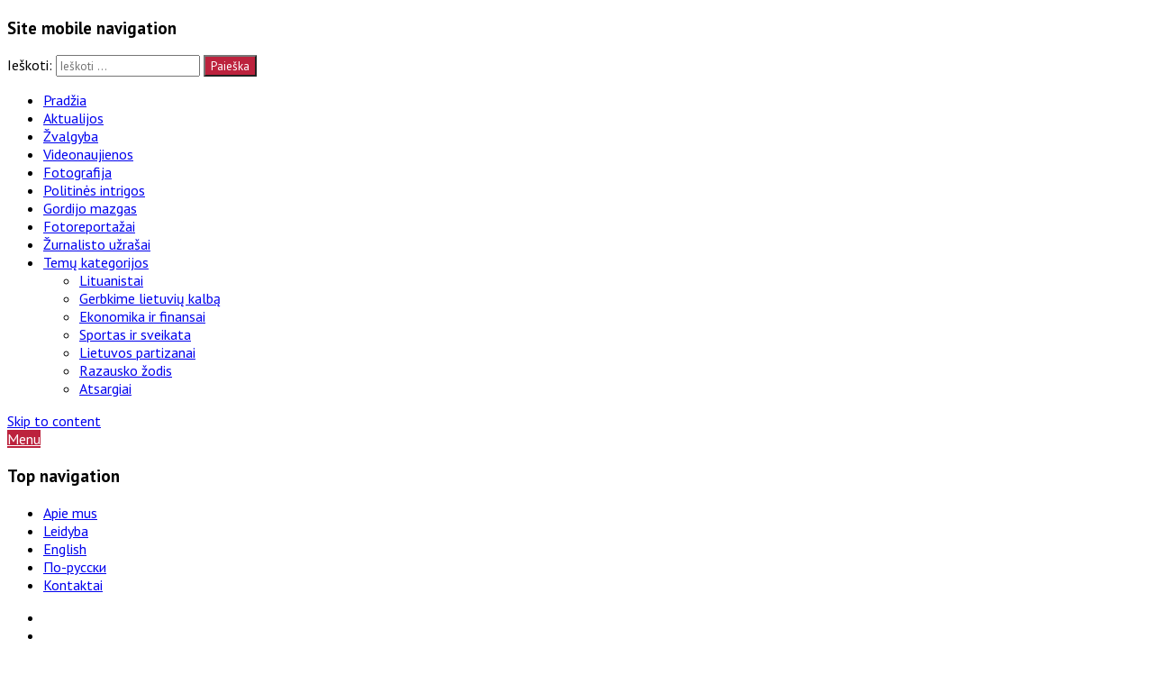

--- FILE ---
content_type: text/html; charset=UTF-8
request_url: https://slaptai.lt/jav-isslaptino-dokumentu-kurie-susije-su-prezidento-j-f-kennedy-nuzudymu/
body_size: 29549
content:
<!DOCTYPE html>
<html dir="ltr" lang="lt-LT" prefix="og: https://ogp.me/ns#" class="no-js  ">
<head>
<meta name="google-adsense-account" content="ca-pub-7059888006834522">
<meta charset="UTF-8">
<meta name="viewport" content="width=device-width, user-scalable=no, initial-scale=1.0, minimum-scale=1.0, maximum-scale=1.0">
<link rel="profile" href="http://gmpg.org/xfn/11">
<link rel="pingback" href="https://slaptai.lt/xmlrpc.php">
<link rel="shortcut icon" href="http://slaptai.lt//wp-content/uploads/2016/02/slaptai_favicon-1.png">

<script>(function(){document.documentElement.className+=' js'})();</script>

<title>JAV išslaptino dokumentų, kurie susiję su prezidento J. F. Kennedy nužudymu | SLAPTAI</title>
	<style>img:is([sizes="auto" i], [sizes^="auto," i]) { contain-intrinsic-size: 3000px 1500px }</style>
	
		<!-- All in One SEO 4.7.9 - aioseo.com -->
	<meta name="robots" content="max-image-preview:large" />
	<meta name="author" content="Gintaras"/>
	<link rel="canonical" href="https://slaptai.lt/jav-isslaptino-dokumentu-kurie-susije-su-prezidento-j-f-kennedy-nuzudymu/" />
	<meta name="generator" content="All in One SEO (AIOSEO) 4.7.9" />
		<meta property="og:locale" content="lt_LT" />
		<meta property="og:site_name" content="SLAPTAI" />
		<meta property="og:type" content="article" />
		<meta property="og:title" content="JAV išslaptino dokumentų, kurie susiję su prezidento J. F. Kennedy nužudymu | SLAPTAI" />
		<meta property="og:url" content="https://slaptai.lt/jav-isslaptino-dokumentu-kurie-susije-su-prezidento-j-f-kennedy-nuzudymu/" />
		<meta property="og:image" content="https://slaptai.lt/wp-content/uploads/2017/10/nuotrauka-18.jpg" />
		<meta property="og:image:secure_url" content="https://slaptai.lt/wp-content/uploads/2017/10/nuotrauka-18.jpg" />
		<meta property="og:image:width" content="1497" />
		<meta property="og:image:height" content="946" />
		<meta property="article:published_time" content="2021-12-16T10:46:46+00:00" />
		<meta property="article:modified_time" content="2021-12-17T03:47:48+00:00" />
		<meta name="twitter:card" content="summary" />
		<meta name="twitter:title" content="JAV išslaptino dokumentų, kurie susiję su prezidento J. F. Kennedy nužudymu | SLAPTAI" />
		<meta name="twitter:image" content="https://slaptai.lt/wp-content/uploads/2017/10/nuotrauka-18.jpg" />
		<script type="application/ld+json" class="aioseo-schema">
			{"@context":"https:\/\/schema.org","@graph":[{"@type":"Article","@id":"https:\/\/slaptai.lt\/jav-isslaptino-dokumentu-kurie-susije-su-prezidento-j-f-kennedy-nuzudymu\/#article","name":"JAV i\u0161slaptino dokument\u0173, kurie susij\u0119 su prezidento J. F. Kennedy nu\u017eudymu | SLAPTAI","headline":"JAV i\u0161slaptino dokument\u0173, kurie susij\u0119 su prezidento J. F. Kennedy nu\u017eudymu","author":{"@id":"https:\/\/slaptai.lt\/autorius\/adminka\/#author"},"publisher":{"@id":"https:\/\/slaptai.lt\/#organization"},"image":{"@type":"ImageObject","url":"https:\/\/slaptai.lt\/wp-content\/uploads\/2017\/10\/nuotrauka-18.jpg","width":1497,"height":946,"caption":"D\u017eonas Kenedis su \u017emona \u017daklina Dalase, iki nelaim\u0117s likus vos kelioms akimirkoms. EPA - ELTA nuotr."},"datePublished":"2021-12-16T12:46:46+03:00","dateModified":"2021-12-17T05:47:48+03:00","inLanguage":"lt-LT","mainEntityOfPage":{"@id":"https:\/\/slaptai.lt\/jav-isslaptino-dokumentu-kurie-susije-su-prezidento-j-f-kennedy-nuzudymu\/#webpage"},"isPartOf":{"@id":"https:\/\/slaptai.lt\/jav-isslaptino-dokumentu-kurie-susije-su-prezidento-j-f-kennedy-nuzudymu\/#webpage"},"articleSection":"Skaitomiausios, \u017dvalgyba, D\u017eonas Kenedis, kgb, Li Harvis Osvaldas, slapti dokumentai, \u017emog\u017eudyst\u0117"},{"@type":"BreadcrumbList","@id":"https:\/\/slaptai.lt\/jav-isslaptino-dokumentu-kurie-susije-su-prezidento-j-f-kennedy-nuzudymu\/#breadcrumblist","itemListElement":[{"@type":"ListItem","@id":"https:\/\/slaptai.lt\/#listItem","position":1,"name":"Home","item":"https:\/\/slaptai.lt\/","nextItem":{"@type":"ListItem","@id":"https:\/\/slaptai.lt\/jav-isslaptino-dokumentu-kurie-susije-su-prezidento-j-f-kennedy-nuzudymu\/#listItem","name":"JAV i\u0161slaptino dokument\u0173, kurie susij\u0119 su prezidento J. F. Kennedy nu\u017eudymu"}},{"@type":"ListItem","@id":"https:\/\/slaptai.lt\/jav-isslaptino-dokumentu-kurie-susije-su-prezidento-j-f-kennedy-nuzudymu\/#listItem","position":2,"name":"JAV i\u0161slaptino dokument\u0173, kurie susij\u0119 su prezidento J. F. Kennedy nu\u017eudymu","previousItem":{"@type":"ListItem","@id":"https:\/\/slaptai.lt\/#listItem","name":"Home"}}]},{"@type":"Organization","@id":"https:\/\/slaptai.lt\/#organization","name":"SLAPTAI","description":"LIETUVOS AKTUALIJ\u0172 PORTALAS","url":"https:\/\/slaptai.lt\/"},{"@type":"Person","@id":"https:\/\/slaptai.lt\/autorius\/adminka\/#author","url":"https:\/\/slaptai.lt\/autorius\/adminka\/","name":"Gintaras","image":{"@type":"ImageObject","@id":"https:\/\/slaptai.lt\/jav-isslaptino-dokumentu-kurie-susije-su-prezidento-j-f-kennedy-nuzudymu\/#authorImage","url":"https:\/\/secure.gravatar.com\/avatar\/3d89370d080bbe38cf1ee60c8a3f1f7bb74777994b714b6b2c29a7601c04dfeb?s=96&d=mm&r=g","width":96,"height":96,"caption":"Gintaras"}},{"@type":"WebPage","@id":"https:\/\/slaptai.lt\/jav-isslaptino-dokumentu-kurie-susije-su-prezidento-j-f-kennedy-nuzudymu\/#webpage","url":"https:\/\/slaptai.lt\/jav-isslaptino-dokumentu-kurie-susije-su-prezidento-j-f-kennedy-nuzudymu\/","name":"JAV i\u0161slaptino dokument\u0173, kurie susij\u0119 su prezidento J. F. Kennedy nu\u017eudymu | SLAPTAI","inLanguage":"lt-LT","isPartOf":{"@id":"https:\/\/slaptai.lt\/#website"},"breadcrumb":{"@id":"https:\/\/slaptai.lt\/jav-isslaptino-dokumentu-kurie-susije-su-prezidento-j-f-kennedy-nuzudymu\/#breadcrumblist"},"author":{"@id":"https:\/\/slaptai.lt\/autorius\/adminka\/#author"},"creator":{"@id":"https:\/\/slaptai.lt\/autorius\/adminka\/#author"},"image":{"@type":"ImageObject","url":"https:\/\/slaptai.lt\/wp-content\/uploads\/2017\/10\/nuotrauka-18.jpg","@id":"https:\/\/slaptai.lt\/jav-isslaptino-dokumentu-kurie-susije-su-prezidento-j-f-kennedy-nuzudymu\/#mainImage","width":1497,"height":946,"caption":"D\u017eonas Kenedis su \u017emona \u017daklina Dalase, iki nelaim\u0117s likus vos kelioms akimirkoms. EPA - ELTA nuotr."},"primaryImageOfPage":{"@id":"https:\/\/slaptai.lt\/jav-isslaptino-dokumentu-kurie-susije-su-prezidento-j-f-kennedy-nuzudymu\/#mainImage"},"datePublished":"2021-12-16T12:46:46+03:00","dateModified":"2021-12-17T05:47:48+03:00"},{"@type":"WebSite","@id":"https:\/\/slaptai.lt\/#website","url":"https:\/\/slaptai.lt\/","name":"SLAPTAI","description":"LIETUVOS AKTUALIJ\u0172 PORTALAS","inLanguage":"lt-LT","publisher":{"@id":"https:\/\/slaptai.lt\/#organization"}}]}
		</script>
		<!-- All in One SEO -->

<link rel='dns-prefetch' href='//fonts.googleapis.com' />
<link rel="alternate" type="application/rss+xml" title="SLAPTAI &raquo; Įrašų RSS srautas" href="https://slaptai.lt/feed/" />
<link rel="alternate" type="application/rss+xml" title="SLAPTAI &raquo; Komentarų RSS srautas" href="https://slaptai.lt/komentarai/feed/" />
<link rel="alternate" type="application/rss+xml" title="SLAPTAI &raquo; Įrašo „JAV išslaptino dokumentų, kurie susiję su prezidento J. F. Kennedy nužudymu“ komentarų RSS srautas" href="https://slaptai.lt/jav-isslaptino-dokumentu-kurie-susije-su-prezidento-j-f-kennedy-nuzudymu/feed/" />
		<!-- This site uses the Google Analytics by MonsterInsights plugin v9.2.4 - Using Analytics tracking - https://www.monsterinsights.com/ -->
							<script src="//www.googletagmanager.com/gtag/js?id=G-L24TJQXDRC"  data-cfasync="false" data-wpfc-render="false" type="text/javascript" async></script>
			<script data-cfasync="false" data-wpfc-render="false" type="text/javascript">
				var mi_version = '9.2.4';
				var mi_track_user = true;
				var mi_no_track_reason = '';
								var MonsterInsightsDefaultLocations = {"page_location":"https:\/\/slaptai.lt\/jav-isslaptino-dokumentu-kurie-susije-su-prezidento-j-f-kennedy-nuzudymu\/"};
				if ( typeof MonsterInsightsPrivacyGuardFilter === 'function' ) {
					var MonsterInsightsLocations = (typeof MonsterInsightsExcludeQuery === 'object') ? MonsterInsightsPrivacyGuardFilter( MonsterInsightsExcludeQuery ) : MonsterInsightsPrivacyGuardFilter( MonsterInsightsDefaultLocations );
				} else {
					var MonsterInsightsLocations = (typeof MonsterInsightsExcludeQuery === 'object') ? MonsterInsightsExcludeQuery : MonsterInsightsDefaultLocations;
				}

								var disableStrs = [
										'ga-disable-G-L24TJQXDRC',
									];

				/* Function to detect opted out users */
				function __gtagTrackerIsOptedOut() {
					for (var index = 0; index < disableStrs.length; index++) {
						if (document.cookie.indexOf(disableStrs[index] + '=true') > -1) {
							return true;
						}
					}

					return false;
				}

				/* Disable tracking if the opt-out cookie exists. */
				if (__gtagTrackerIsOptedOut()) {
					for (var index = 0; index < disableStrs.length; index++) {
						window[disableStrs[index]] = true;
					}
				}

				/* Opt-out function */
				function __gtagTrackerOptout() {
					for (var index = 0; index < disableStrs.length; index++) {
						document.cookie = disableStrs[index] + '=true; expires=Thu, 31 Dec 2099 23:59:59 UTC; path=/';
						window[disableStrs[index]] = true;
					}
				}

				if ('undefined' === typeof gaOptout) {
					function gaOptout() {
						__gtagTrackerOptout();
					}
				}
								window.dataLayer = window.dataLayer || [];

				window.MonsterInsightsDualTracker = {
					helpers: {},
					trackers: {},
				};
				if (mi_track_user) {
					function __gtagDataLayer() {
						dataLayer.push(arguments);
					}

					function __gtagTracker(type, name, parameters) {
						if (!parameters) {
							parameters = {};
						}

						if (parameters.send_to) {
							__gtagDataLayer.apply(null, arguments);
							return;
						}

						if (type === 'event') {
														parameters.send_to = monsterinsights_frontend.v4_id;
							var hookName = name;
							if (typeof parameters['event_category'] !== 'undefined') {
								hookName = parameters['event_category'] + ':' + name;
							}

							if (typeof MonsterInsightsDualTracker.trackers[hookName] !== 'undefined') {
								MonsterInsightsDualTracker.trackers[hookName](parameters);
							} else {
								__gtagDataLayer('event', name, parameters);
							}
							
						} else {
							__gtagDataLayer.apply(null, arguments);
						}
					}

					__gtagTracker('js', new Date());
					__gtagTracker('set', {
						'developer_id.dZGIzZG': true,
											});
					if ( MonsterInsightsLocations.page_location ) {
						__gtagTracker('set', MonsterInsightsLocations);
					}
										__gtagTracker('config', 'G-L24TJQXDRC', {"forceSSL":"true","link_attribution":"true"} );
															window.gtag = __gtagTracker;										(function () {
						/* https://developers.google.com/analytics/devguides/collection/analyticsjs/ */
						/* ga and __gaTracker compatibility shim. */
						var noopfn = function () {
							return null;
						};
						var newtracker = function () {
							return new Tracker();
						};
						var Tracker = function () {
							return null;
						};
						var p = Tracker.prototype;
						p.get = noopfn;
						p.set = noopfn;
						p.send = function () {
							var args = Array.prototype.slice.call(arguments);
							args.unshift('send');
							__gaTracker.apply(null, args);
						};
						var __gaTracker = function () {
							var len = arguments.length;
							if (len === 0) {
								return;
							}
							var f = arguments[len - 1];
							if (typeof f !== 'object' || f === null || typeof f.hitCallback !== 'function') {
								if ('send' === arguments[0]) {
									var hitConverted, hitObject = false, action;
									if ('event' === arguments[1]) {
										if ('undefined' !== typeof arguments[3]) {
											hitObject = {
												'eventAction': arguments[3],
												'eventCategory': arguments[2],
												'eventLabel': arguments[4],
												'value': arguments[5] ? arguments[5] : 1,
											}
										}
									}
									if ('pageview' === arguments[1]) {
										if ('undefined' !== typeof arguments[2]) {
											hitObject = {
												'eventAction': 'page_view',
												'page_path': arguments[2],
											}
										}
									}
									if (typeof arguments[2] === 'object') {
										hitObject = arguments[2];
									}
									if (typeof arguments[5] === 'object') {
										Object.assign(hitObject, arguments[5]);
									}
									if ('undefined' !== typeof arguments[1].hitType) {
										hitObject = arguments[1];
										if ('pageview' === hitObject.hitType) {
											hitObject.eventAction = 'page_view';
										}
									}
									if (hitObject) {
										action = 'timing' === arguments[1].hitType ? 'timing_complete' : hitObject.eventAction;
										hitConverted = mapArgs(hitObject);
										__gtagTracker('event', action, hitConverted);
									}
								}
								return;
							}

							function mapArgs(args) {
								var arg, hit = {};
								var gaMap = {
									'eventCategory': 'event_category',
									'eventAction': 'event_action',
									'eventLabel': 'event_label',
									'eventValue': 'event_value',
									'nonInteraction': 'non_interaction',
									'timingCategory': 'event_category',
									'timingVar': 'name',
									'timingValue': 'value',
									'timingLabel': 'event_label',
									'page': 'page_path',
									'location': 'page_location',
									'title': 'page_title',
									'referrer' : 'page_referrer',
								};
								for (arg in args) {
																		if (!(!args.hasOwnProperty(arg) || !gaMap.hasOwnProperty(arg))) {
										hit[gaMap[arg]] = args[arg];
									} else {
										hit[arg] = args[arg];
									}
								}
								return hit;
							}

							try {
								f.hitCallback();
							} catch (ex) {
							}
						};
						__gaTracker.create = newtracker;
						__gaTracker.getByName = newtracker;
						__gaTracker.getAll = function () {
							return [];
						};
						__gaTracker.remove = noopfn;
						__gaTracker.loaded = true;
						window['__gaTracker'] = __gaTracker;
					})();
									} else {
										console.log("");
					(function () {
						function __gtagTracker() {
							return null;
						}

						window['__gtagTracker'] = __gtagTracker;
						window['gtag'] = __gtagTracker;
					})();
									}
			</script>
				<!-- / Google Analytics by MonsterInsights -->
		<script type="text/javascript">
/* <![CDATA[ */
window._wpemojiSettings = {"baseUrl":"https:\/\/s.w.org\/images\/core\/emoji\/16.0.1\/72x72\/","ext":".png","svgUrl":"https:\/\/s.w.org\/images\/core\/emoji\/16.0.1\/svg\/","svgExt":".svg","source":{"concatemoji":"https:\/\/slaptai.lt\/wp-includes\/js\/wp-emoji-release.min.js?ver=61e0216311d764e6d437b41df1f556bb"}};
/*! This file is auto-generated */
!function(s,n){var o,i,e;function c(e){try{var t={supportTests:e,timestamp:(new Date).valueOf()};sessionStorage.setItem(o,JSON.stringify(t))}catch(e){}}function p(e,t,n){e.clearRect(0,0,e.canvas.width,e.canvas.height),e.fillText(t,0,0);var t=new Uint32Array(e.getImageData(0,0,e.canvas.width,e.canvas.height).data),a=(e.clearRect(0,0,e.canvas.width,e.canvas.height),e.fillText(n,0,0),new Uint32Array(e.getImageData(0,0,e.canvas.width,e.canvas.height).data));return t.every(function(e,t){return e===a[t]})}function u(e,t){e.clearRect(0,0,e.canvas.width,e.canvas.height),e.fillText(t,0,0);for(var n=e.getImageData(16,16,1,1),a=0;a<n.data.length;a++)if(0!==n.data[a])return!1;return!0}function f(e,t,n,a){switch(t){case"flag":return n(e,"\ud83c\udff3\ufe0f\u200d\u26a7\ufe0f","\ud83c\udff3\ufe0f\u200b\u26a7\ufe0f")?!1:!n(e,"\ud83c\udde8\ud83c\uddf6","\ud83c\udde8\u200b\ud83c\uddf6")&&!n(e,"\ud83c\udff4\udb40\udc67\udb40\udc62\udb40\udc65\udb40\udc6e\udb40\udc67\udb40\udc7f","\ud83c\udff4\u200b\udb40\udc67\u200b\udb40\udc62\u200b\udb40\udc65\u200b\udb40\udc6e\u200b\udb40\udc67\u200b\udb40\udc7f");case"emoji":return!a(e,"\ud83e\udedf")}return!1}function g(e,t,n,a){var r="undefined"!=typeof WorkerGlobalScope&&self instanceof WorkerGlobalScope?new OffscreenCanvas(300,150):s.createElement("canvas"),o=r.getContext("2d",{willReadFrequently:!0}),i=(o.textBaseline="top",o.font="600 32px Arial",{});return e.forEach(function(e){i[e]=t(o,e,n,a)}),i}function t(e){var t=s.createElement("script");t.src=e,t.defer=!0,s.head.appendChild(t)}"undefined"!=typeof Promise&&(o="wpEmojiSettingsSupports",i=["flag","emoji"],n.supports={everything:!0,everythingExceptFlag:!0},e=new Promise(function(e){s.addEventListener("DOMContentLoaded",e,{once:!0})}),new Promise(function(t){var n=function(){try{var e=JSON.parse(sessionStorage.getItem(o));if("object"==typeof e&&"number"==typeof e.timestamp&&(new Date).valueOf()<e.timestamp+604800&&"object"==typeof e.supportTests)return e.supportTests}catch(e){}return null}();if(!n){if("undefined"!=typeof Worker&&"undefined"!=typeof OffscreenCanvas&&"undefined"!=typeof URL&&URL.createObjectURL&&"undefined"!=typeof Blob)try{var e="postMessage("+g.toString()+"("+[JSON.stringify(i),f.toString(),p.toString(),u.toString()].join(",")+"));",a=new Blob([e],{type:"text/javascript"}),r=new Worker(URL.createObjectURL(a),{name:"wpTestEmojiSupports"});return void(r.onmessage=function(e){c(n=e.data),r.terminate(),t(n)})}catch(e){}c(n=g(i,f,p,u))}t(n)}).then(function(e){for(var t in e)n.supports[t]=e[t],n.supports.everything=n.supports.everything&&n.supports[t],"flag"!==t&&(n.supports.everythingExceptFlag=n.supports.everythingExceptFlag&&n.supports[t]);n.supports.everythingExceptFlag=n.supports.everythingExceptFlag&&!n.supports.flag,n.DOMReady=!1,n.readyCallback=function(){n.DOMReady=!0}}).then(function(){return e}).then(function(){var e;n.supports.everything||(n.readyCallback(),(e=n.source||{}).concatemoji?t(e.concatemoji):e.wpemoji&&e.twemoji&&(t(e.twemoji),t(e.wpemoji)))}))}((window,document),window._wpemojiSettings);
/* ]]> */
</script>
<link rel="stylesheet" href="https://slaptai.lt/wp-content/cache/minify/ce35f.css" media="all" />


<style id='wp-emoji-styles-inline-css' type='text/css'>

	img.wp-smiley, img.emoji {
		display: inline !important;
		border: none !important;
		box-shadow: none !important;
		height: 1em !important;
		width: 1em !important;
		margin: 0 0.07em !important;
		vertical-align: -0.1em !important;
		background: none !important;
		padding: 0 !important;
	}
</style>
<link rel="stylesheet" href="https://slaptai.lt/wp-content/cache/minify/a5ff7.css" media="all" />

<style id='classic-theme-styles-inline-css' type='text/css'>
/*! This file is auto-generated */
.wp-block-button__link{color:#fff;background-color:#32373c;border-radius:9999px;box-shadow:none;text-decoration:none;padding:calc(.667em + 2px) calc(1.333em + 2px);font-size:1.125em}.wp-block-file__button{background:#32373c;color:#fff;text-decoration:none}
</style>
<style id='global-styles-inline-css' type='text/css'>
:root{--wp--preset--aspect-ratio--square: 1;--wp--preset--aspect-ratio--4-3: 4/3;--wp--preset--aspect-ratio--3-4: 3/4;--wp--preset--aspect-ratio--3-2: 3/2;--wp--preset--aspect-ratio--2-3: 2/3;--wp--preset--aspect-ratio--16-9: 16/9;--wp--preset--aspect-ratio--9-16: 9/16;--wp--preset--color--black: #000000;--wp--preset--color--cyan-bluish-gray: #abb8c3;--wp--preset--color--white: #ffffff;--wp--preset--color--pale-pink: #f78da7;--wp--preset--color--vivid-red: #cf2e2e;--wp--preset--color--luminous-vivid-orange: #ff6900;--wp--preset--color--luminous-vivid-amber: #fcb900;--wp--preset--color--light-green-cyan: #7bdcb5;--wp--preset--color--vivid-green-cyan: #00d084;--wp--preset--color--pale-cyan-blue: #8ed1fc;--wp--preset--color--vivid-cyan-blue: #0693e3;--wp--preset--color--vivid-purple: #9b51e0;--wp--preset--gradient--vivid-cyan-blue-to-vivid-purple: linear-gradient(135deg,rgba(6,147,227,1) 0%,rgb(155,81,224) 100%);--wp--preset--gradient--light-green-cyan-to-vivid-green-cyan: linear-gradient(135deg,rgb(122,220,180) 0%,rgb(0,208,130) 100%);--wp--preset--gradient--luminous-vivid-amber-to-luminous-vivid-orange: linear-gradient(135deg,rgba(252,185,0,1) 0%,rgba(255,105,0,1) 100%);--wp--preset--gradient--luminous-vivid-orange-to-vivid-red: linear-gradient(135deg,rgba(255,105,0,1) 0%,rgb(207,46,46) 100%);--wp--preset--gradient--very-light-gray-to-cyan-bluish-gray: linear-gradient(135deg,rgb(238,238,238) 0%,rgb(169,184,195) 100%);--wp--preset--gradient--cool-to-warm-spectrum: linear-gradient(135deg,rgb(74,234,220) 0%,rgb(151,120,209) 20%,rgb(207,42,186) 40%,rgb(238,44,130) 60%,rgb(251,105,98) 80%,rgb(254,248,76) 100%);--wp--preset--gradient--blush-light-purple: linear-gradient(135deg,rgb(255,206,236) 0%,rgb(152,150,240) 100%);--wp--preset--gradient--blush-bordeaux: linear-gradient(135deg,rgb(254,205,165) 0%,rgb(254,45,45) 50%,rgb(107,0,62) 100%);--wp--preset--gradient--luminous-dusk: linear-gradient(135deg,rgb(255,203,112) 0%,rgb(199,81,192) 50%,rgb(65,88,208) 100%);--wp--preset--gradient--pale-ocean: linear-gradient(135deg,rgb(255,245,203) 0%,rgb(182,227,212) 50%,rgb(51,167,181) 100%);--wp--preset--gradient--electric-grass: linear-gradient(135deg,rgb(202,248,128) 0%,rgb(113,206,126) 100%);--wp--preset--gradient--midnight: linear-gradient(135deg,rgb(2,3,129) 0%,rgb(40,116,252) 100%);--wp--preset--font-size--small: 13px;--wp--preset--font-size--medium: 20px;--wp--preset--font-size--large: 36px;--wp--preset--font-size--x-large: 42px;--wp--preset--spacing--20: 0.44rem;--wp--preset--spacing--30: 0.67rem;--wp--preset--spacing--40: 1rem;--wp--preset--spacing--50: 1.5rem;--wp--preset--spacing--60: 2.25rem;--wp--preset--spacing--70: 3.38rem;--wp--preset--spacing--80: 5.06rem;--wp--preset--shadow--natural: 6px 6px 9px rgba(0, 0, 0, 0.2);--wp--preset--shadow--deep: 12px 12px 50px rgba(0, 0, 0, 0.4);--wp--preset--shadow--sharp: 6px 6px 0px rgba(0, 0, 0, 0.2);--wp--preset--shadow--outlined: 6px 6px 0px -3px rgba(255, 255, 255, 1), 6px 6px rgba(0, 0, 0, 1);--wp--preset--shadow--crisp: 6px 6px 0px rgba(0, 0, 0, 1);}:where(.is-layout-flex){gap: 0.5em;}:where(.is-layout-grid){gap: 0.5em;}body .is-layout-flex{display: flex;}.is-layout-flex{flex-wrap: wrap;align-items: center;}.is-layout-flex > :is(*, div){margin: 0;}body .is-layout-grid{display: grid;}.is-layout-grid > :is(*, div){margin: 0;}:where(.wp-block-columns.is-layout-flex){gap: 2em;}:where(.wp-block-columns.is-layout-grid){gap: 2em;}:where(.wp-block-post-template.is-layout-flex){gap: 1.25em;}:where(.wp-block-post-template.is-layout-grid){gap: 1.25em;}.has-black-color{color: var(--wp--preset--color--black) !important;}.has-cyan-bluish-gray-color{color: var(--wp--preset--color--cyan-bluish-gray) !important;}.has-white-color{color: var(--wp--preset--color--white) !important;}.has-pale-pink-color{color: var(--wp--preset--color--pale-pink) !important;}.has-vivid-red-color{color: var(--wp--preset--color--vivid-red) !important;}.has-luminous-vivid-orange-color{color: var(--wp--preset--color--luminous-vivid-orange) !important;}.has-luminous-vivid-amber-color{color: var(--wp--preset--color--luminous-vivid-amber) !important;}.has-light-green-cyan-color{color: var(--wp--preset--color--light-green-cyan) !important;}.has-vivid-green-cyan-color{color: var(--wp--preset--color--vivid-green-cyan) !important;}.has-pale-cyan-blue-color{color: var(--wp--preset--color--pale-cyan-blue) !important;}.has-vivid-cyan-blue-color{color: var(--wp--preset--color--vivid-cyan-blue) !important;}.has-vivid-purple-color{color: var(--wp--preset--color--vivid-purple) !important;}.has-black-background-color{background-color: var(--wp--preset--color--black) !important;}.has-cyan-bluish-gray-background-color{background-color: var(--wp--preset--color--cyan-bluish-gray) !important;}.has-white-background-color{background-color: var(--wp--preset--color--white) !important;}.has-pale-pink-background-color{background-color: var(--wp--preset--color--pale-pink) !important;}.has-vivid-red-background-color{background-color: var(--wp--preset--color--vivid-red) !important;}.has-luminous-vivid-orange-background-color{background-color: var(--wp--preset--color--luminous-vivid-orange) !important;}.has-luminous-vivid-amber-background-color{background-color: var(--wp--preset--color--luminous-vivid-amber) !important;}.has-light-green-cyan-background-color{background-color: var(--wp--preset--color--light-green-cyan) !important;}.has-vivid-green-cyan-background-color{background-color: var(--wp--preset--color--vivid-green-cyan) !important;}.has-pale-cyan-blue-background-color{background-color: var(--wp--preset--color--pale-cyan-blue) !important;}.has-vivid-cyan-blue-background-color{background-color: var(--wp--preset--color--vivid-cyan-blue) !important;}.has-vivid-purple-background-color{background-color: var(--wp--preset--color--vivid-purple) !important;}.has-black-border-color{border-color: var(--wp--preset--color--black) !important;}.has-cyan-bluish-gray-border-color{border-color: var(--wp--preset--color--cyan-bluish-gray) !important;}.has-white-border-color{border-color: var(--wp--preset--color--white) !important;}.has-pale-pink-border-color{border-color: var(--wp--preset--color--pale-pink) !important;}.has-vivid-red-border-color{border-color: var(--wp--preset--color--vivid-red) !important;}.has-luminous-vivid-orange-border-color{border-color: var(--wp--preset--color--luminous-vivid-orange) !important;}.has-luminous-vivid-amber-border-color{border-color: var(--wp--preset--color--luminous-vivid-amber) !important;}.has-light-green-cyan-border-color{border-color: var(--wp--preset--color--light-green-cyan) !important;}.has-vivid-green-cyan-border-color{border-color: var(--wp--preset--color--vivid-green-cyan) !important;}.has-pale-cyan-blue-border-color{border-color: var(--wp--preset--color--pale-cyan-blue) !important;}.has-vivid-cyan-blue-border-color{border-color: var(--wp--preset--color--vivid-cyan-blue) !important;}.has-vivid-purple-border-color{border-color: var(--wp--preset--color--vivid-purple) !important;}.has-vivid-cyan-blue-to-vivid-purple-gradient-background{background: var(--wp--preset--gradient--vivid-cyan-blue-to-vivid-purple) !important;}.has-light-green-cyan-to-vivid-green-cyan-gradient-background{background: var(--wp--preset--gradient--light-green-cyan-to-vivid-green-cyan) !important;}.has-luminous-vivid-amber-to-luminous-vivid-orange-gradient-background{background: var(--wp--preset--gradient--luminous-vivid-amber-to-luminous-vivid-orange) !important;}.has-luminous-vivid-orange-to-vivid-red-gradient-background{background: var(--wp--preset--gradient--luminous-vivid-orange-to-vivid-red) !important;}.has-very-light-gray-to-cyan-bluish-gray-gradient-background{background: var(--wp--preset--gradient--very-light-gray-to-cyan-bluish-gray) !important;}.has-cool-to-warm-spectrum-gradient-background{background: var(--wp--preset--gradient--cool-to-warm-spectrum) !important;}.has-blush-light-purple-gradient-background{background: var(--wp--preset--gradient--blush-light-purple) !important;}.has-blush-bordeaux-gradient-background{background: var(--wp--preset--gradient--blush-bordeaux) !important;}.has-luminous-dusk-gradient-background{background: var(--wp--preset--gradient--luminous-dusk) !important;}.has-pale-ocean-gradient-background{background: var(--wp--preset--gradient--pale-ocean) !important;}.has-electric-grass-gradient-background{background: var(--wp--preset--gradient--electric-grass) !important;}.has-midnight-gradient-background{background: var(--wp--preset--gradient--midnight) !important;}.has-small-font-size{font-size: var(--wp--preset--font-size--small) !important;}.has-medium-font-size{font-size: var(--wp--preset--font-size--medium) !important;}.has-large-font-size{font-size: var(--wp--preset--font-size--large) !important;}.has-x-large-font-size{font-size: var(--wp--preset--font-size--x-large) !important;}
:where(.wp-block-post-template.is-layout-flex){gap: 1.25em;}:where(.wp-block-post-template.is-layout-grid){gap: 1.25em;}
:where(.wp-block-columns.is-layout-flex){gap: 2em;}:where(.wp-block-columns.is-layout-grid){gap: 2em;}
:root :where(.wp-block-pullquote){font-size: 1.5em;line-height: 1.6;}
</style>
<link rel="stylesheet" href="https://slaptai.lt/wp-content/cache/minify/3b7bc.css" media="all" />









<link rel='stylesheet' id='ziggy-google-font-css' href='https://fonts.googleapis.com/css?family=PT+Sans%3A400%2C700%2C400italic%2C700italic&#038;ver=61e0216311d764e6d437b41df1f556bb' type='text/css' media='all' />
<style id='akismet-widget-style-inline-css' type='text/css'>

			.a-stats {
				--akismet-color-mid-green: #357b49;
				--akismet-color-white: #fff;
				--akismet-color-light-grey: #f6f7f7;

				max-width: 350px;
				width: auto;
			}

			.a-stats * {
				all: unset;
				box-sizing: border-box;
			}

			.a-stats strong {
				font-weight: 600;
			}

			.a-stats a.a-stats__link,
			.a-stats a.a-stats__link:visited,
			.a-stats a.a-stats__link:active {
				background: var(--akismet-color-mid-green);
				border: none;
				box-shadow: none;
				border-radius: 8px;
				color: var(--akismet-color-white);
				cursor: pointer;
				display: block;
				font-family: -apple-system, BlinkMacSystemFont, 'Segoe UI', 'Roboto', 'Oxygen-Sans', 'Ubuntu', 'Cantarell', 'Helvetica Neue', sans-serif;
				font-weight: 500;
				padding: 12px;
				text-align: center;
				text-decoration: none;
				transition: all 0.2s ease;
			}

			/* Extra specificity to deal with TwentyTwentyOne focus style */
			.widget .a-stats a.a-stats__link:focus {
				background: var(--akismet-color-mid-green);
				color: var(--akismet-color-white);
				text-decoration: none;
			}

			.a-stats a.a-stats__link:hover {
				filter: brightness(110%);
				box-shadow: 0 4px 12px rgba(0, 0, 0, 0.06), 0 0 2px rgba(0, 0, 0, 0.16);
			}

			.a-stats .count {
				color: var(--akismet-color-white);
				display: block;
				font-size: 1.5em;
				line-height: 1.4;
				padding: 0 13px;
				white-space: nowrap;
			}
		
</style>
<link rel="stylesheet" href="https://slaptai.lt/wp-content/cache/minify/b6ca6.css" media="all" />

<style id='heateor_sss_frontend_css-inline-css' type='text/css'>
.heateor_sss_button_instagram span.heateor_sss_svg,a.heateor_sss_instagram span.heateor_sss_svg{background:radial-gradient(circle at 30% 107%,#fdf497 0,#fdf497 5%,#fd5949 45%,#d6249f 60%,#285aeb 90%)}.heateor_sss_horizontal_sharing .heateor_sss_svg,.heateor_sss_standard_follow_icons_container .heateor_sss_svg{color:#fff;border-width:0px;border-style:solid;border-color:transparent}.heateor_sss_horizontal_sharing .heateorSssTCBackground{color:#666}.heateor_sss_horizontal_sharing span.heateor_sss_svg:hover,.heateor_sss_standard_follow_icons_container span.heateor_sss_svg:hover{border-color:transparent;}.heateor_sss_vertical_sharing span.heateor_sss_svg,.heateor_sss_floating_follow_icons_container span.heateor_sss_svg{color:#fff;border-width:0px;border-style:solid;border-color:transparent;}.heateor_sss_vertical_sharing .heateorSssTCBackground{color:#666;}.heateor_sss_vertical_sharing span.heateor_sss_svg:hover,.heateor_sss_floating_follow_icons_container span.heateor_sss_svg:hover{border-color:transparent;}@media screen and (max-width:783px) {.heateor_sss_vertical_sharing{display:none!important}}
</style>
<link rel="stylesheet" href="https://slaptai.lt/wp-content/cache/minify/62cc2.css" media="all" />

<script type="text/javascript">
// <![CDATA[
var colorbox_settings = {};
// ]]>
</script>
<!--n2css--><!--n2js--><script  src="https://slaptai.lt/wp-content/cache/minify/c45ba.js"></script>



<script data-cfasync="false" data-wpfc-render="false" type="text/javascript" id='monsterinsights-frontend-script-js-extra'>/* <![CDATA[ */
var monsterinsights_frontend = {"js_events_tracking":"true","download_extensions":"doc,pdf,ppt,zip,xls,docx,pptx,xlsx","inbound_paths":"[{\"path\":\"\\\/go\\\/\",\"label\":\"affiliate\"},{\"path\":\"\\\/recommend\\\/\",\"label\":\"affiliate\"}]","home_url":"https:\/\/slaptai.lt","hash_tracking":"false","v4_id":"G-L24TJQXDRC"};/* ]]> */
</script>
<script  src="https://slaptai.lt/wp-content/cache/minify/f2002.js"></script>

<script type="text/javascript" id="bwg_sumoselect-js-extra">
/* <![CDATA[ */
var bwg_objectsL10n = {"bwg_select_tag":"Select Tag."};
/* ]]> */
</script>
<script  src="https://slaptai.lt/wp-content/cache/minify/f8880.js"></script>




<script type="text/javascript" id="bwg_gallery_box-js-extra">
/* <![CDATA[ */
var bwg_objectL10n = {"bwg_field_required":"field is required.","bwg_mail_validation":"Tai n\u0117ra galiojantis elektroninio pa\u0161to adres\u0105.","bwg_search_result":"N\u0117ra nuotraukos atitinkan\u010di\u0173 j\u016bs\u0173 paie\u0161k\u0105."};
/* ]]> */
</script>
<script  src="https://slaptai.lt/wp-content/cache/minify/93eff.js"></script>










<link rel="https://api.w.org/" href="https://slaptai.lt/wp-json/" /><link rel="alternate" title="JSON" type="application/json" href="https://slaptai.lt/wp-json/wp/v2/posts/69260" /><link rel="EditURI" type="application/rsd+xml" title="RSD" href="https://slaptai.lt/xmlrpc.php?rsd" />

<link rel='shortlink' href='https://slaptai.lt/?p=69260' />
<link rel="alternate" title="oEmbed (JSON)" type="application/json+oembed" href="https://slaptai.lt/wp-json/oembed/1.0/embed?url=https%3A%2F%2Fslaptai.lt%2Fjav-isslaptino-dokumentu-kurie-susije-su-prezidento-j-f-kennedy-nuzudymu%2F" />
<link rel="alternate" title="oEmbed (XML)" type="text/xml+oembed" href="https://slaptai.lt/wp-json/oembed/1.0/embed?url=https%3A%2F%2Fslaptai.lt%2Fjav-isslaptino-dokumentu-kurie-susije-su-prezidento-j-f-kennedy-nuzudymu%2F&#038;format=xml" />


		<style type="text/css" media="screen">

		a:hover,
		a:focus,
		a:active,
		.entry-content a,
		.entry-summary a,
		.entry-content .more-link,
		.page-content a,
		.search .page-title span,
		.post-module.horizontal a.ziggy_cat:hover,
		#author-bio .author-website,
		.post-review .review-list.cons .fa,
		.error404 .page-content strong,
		#comments .comment-meta .comment-edit-link:hover,
		#comments #cancel-comment-reply-link,
		.comment-navigation a:hover,
		#colophon a:hover,
		.widget_recent_comments .comment-author-link,
		.widget_recent_comments .comment-author-link a,
		.sf-menu ul a:hover {
			color: #bc223d;
		}

		button,
		input[type="button"],
		input[type="reset"],
		input[type="submit"],
		#breaking-news .breaking-icon,
		.top-navigation .site-follow a:hover,
		#site-mobile-navigation-toggle,
		.highlights-section .ziggy_cat,
		.has-review-icon .icon-review,
		.ziggy_cat:hover,
		a.ziggy_cat:hover,
		.entry-header .comments-link a,
		.entry-header .post-views-count,
		.entry-footer .post-edit-link,
		.post-review .score-bar,
		.post-review .cons-label,
		.post-review .review-score,
		.show-site-blog a:hover,
		.widget-title,
		.section-title h4,
		.ziggy_widget_social .site-follow a:hover,
		.sf-menu > li.current_page_item > a,
		.sf-menu > li.current_page_parent > a,
		.sf-menu > li.current-menu-parent > a,
		.sf-menu > li.current-menu-item > a,
		.sf-menu > li.current-menu-ancestor > a,
		.sf-menu > li.current-post-ancestor > a,
		.sf-menu > li.sfHover > a,
		.sf-menu > li > a:hover,
		.sf-menu .megamenu .sub-categories a.active,
		.sf-menu .megamenu .sub-categories a:hover,
		#colophon .ziggy_widget_social .site-follow a {
			color: #fff;
			background-color: #bc223d;
		}

		.sticky .post-module-content {
			border-color: #bc223d;
		}

		.entry-content a:hover,
		.entry-summary a:hover,
		.page-content a:hover {
			color: #a11d36;
		}

		button:hover,
		input[type="button"]:hover,
		input[type="reset"]:hover,
		input[type="submit"]:hover,
		#site-mobile-navigation-toggle:hover,
		.entry-footer .post-edit-link:hover,
		#colophon .ziggy_widget_social .site-follow a:hover {
			background-color: #a11d36;
		}

		body,
		button,
		input,
		select,
		textarea {
			font-family: PT Sans;
		}

		.desktop-logo &gt; img{ 
max-height: 200px !important; 
}
		</style>

			<style type="text/css" id="wp-custom-css">
			#site-date {
	margin-top: 40px;
}

#site-date span{
	background-color: #bc223d ;
	color:#fff;
  font-size: 16px;
	text-transform: uppercase;
	margin-right: 5px;
	padding: 10px 15px 10px 15px;
}

@media (max-width: 992px) {
#site-date {display: none !important;}
}		</style>
		
<!--[if lt IE 9]>
<script src="https://slaptai.lt/wp-content/themes/ziggy/js/ie8.js?ver=1.0" type="text/javascript"></script>
<![endif]-->
<script async src="https://pagead2.googlesyndication.com/pagead/js/adsbygoogle.js?client=ca-pub-7059888006834522"
     crossorigin="anonymous"></script>
</head>

<body class="wp-singular post-template-default single single-post postid-69260 single-format-standard wp-theme-ziggy wp-child-theme-ziggy-child  right-sidebar">

<nav id="site-mobile-navigation" class="mobile-navigation" role="navigation" itemscope="itemscope" itemtype="http://schema.org/SiteNavigationElement">
	<h3 class="semantic">Site mobile navigation</h3>
	<div class="site-mobile-navigation-inner">
					<form role="search" method="get" class="search-form" action="https://slaptai.lt/">
				<label>
					<span class="screen-reader-text">Ieškoti:</span>
					<input type="search" class="search-field" placeholder="Ieškoti &hellip;" value="" name="s" />
				</label>
				<input type="submit" class="search-submit" value="Paieška" />
			</form>				<div class="mobile-navigation"><ul id="menu-navigation" class="menu"><li id="menu-item-56312" class="menu-item menu-item-type-post_type menu-item-object-page menu-item-home menu-item-56312"><a href="https://slaptai.lt/">Pradžia</a></li>
<li id="menu-item-15346" class="menu-item menu-item-type-taxonomy menu-item-object-category menu-item-15346"><a href="https://slaptai.lt/skyrius/skandalas/">Aktualijos</a></li>
<li id="menu-item-96" class="menu-item menu-item-type-taxonomy menu-item-object-category current-post-ancestor current-menu-parent current-post-parent menu-item-96 megamenu-parent"><a href="https://slaptai.lt/skyrius/zvalgyba/">Žvalgyba</a></li>
<li id="menu-item-15275" class="menu-item menu-item-type-taxonomy menu-item-object-category menu-item-15275"><a href="https://slaptai.lt/skyrius/videonaujienos/">Videonaujienos</a></li>
<li id="menu-item-89" class="menu-item menu-item-type-taxonomy menu-item-object-category menu-item-89 megamenu-parent"><a href="https://slaptai.lt/skyrius/fotografija/">Fotografija</a></li>
<li id="menu-item-543" class="menu-item menu-item-type-taxonomy menu-item-object-category menu-item-543"><a href="https://slaptai.lt/skyrius/politines-intrigos/">Politinės intrigos</a></li>
<li id="menu-item-555" class="menu-item menu-item-type-taxonomy menu-item-object-category menu-item-555"><a href="https://slaptai.lt/skyrius/gordijo-mazgas/">Gordijo mazgas</a></li>
<li id="menu-item-16145" class="menu-item menu-item-type-taxonomy menu-item-object-category menu-item-16145"><a href="https://slaptai.lt/skyrius/fotoreportazai/">Fotoreportažai</a></li>
<li id="menu-item-544" class="menu-item menu-item-type-taxonomy menu-item-object-category menu-item-544"><a href="https://slaptai.lt/skyrius/zurnalisto-uzrasai/">Žurnalisto užrašai</a></li>
<li id="menu-item-542" class="menu-item menu-item-type-custom menu-item-object-custom menu-item-has-children menu-item-542"><a href="#">Temų kategorijos</a>
<ul class="sub-menu">
	<li id="menu-item-545" class="menu-item menu-item-type-taxonomy menu-item-object-category menu-item-545"><a href="https://slaptai.lt/skyrius/lituanistai/">Lituanistai</a></li>
	<li id="menu-item-15347" class="menu-item menu-item-type-taxonomy menu-item-object-category menu-item-15347"><a href="https://slaptai.lt/skyrius/pagarba-lietuviu-kalbai/">Gerbkime lietuvių kalbą</a></li>
	<li id="menu-item-550" class="menu-item menu-item-type-taxonomy menu-item-object-category menu-item-550"><a href="https://slaptai.lt/skyrius/ekonomika-ir-finansai/">Ekonomika ir finansai</a></li>
	<li id="menu-item-15345" class="menu-item menu-item-type-taxonomy menu-item-object-category menu-item-15345"><a href="https://slaptai.lt/skyrius/sportas-sveikata/">Sportas ir sveikata</a></li>
	<li id="menu-item-551" class="menu-item menu-item-type-taxonomy menu-item-object-category menu-item-551"><a href="https://slaptai.lt/skyrius/lietuvos-partizanai/">Lietuvos partizanai</a></li>
	<li id="menu-item-552" class="menu-item menu-item-type-taxonomy menu-item-object-category menu-item-552"><a href="https://slaptai.lt/skyrius/razausko-zodis/">Razausko žodis</a></li>
	<li id="menu-item-553" class="menu-item menu-item-type-taxonomy menu-item-object-category menu-item-553"><a href="https://slaptai.lt/skyrius/atsargiai/">Atsargiai</a></li>
</ul>
</li>
</ul></div>	</div>
</nav><!-- #site-mobile-navigation -->


<div id="page" class="hfeed site">
	<a class="skip-link screen-reader-text" href="#content">Skip to content</a>

	
	<header id="masthead" class="site-header default-header" role="banner" itemscope="itemscope" itemtype="http://schema.org/WPHeader">

		<a href="#" id="site-mobile-navigation-toggle"><i class="fa fa-chevron-left"></i>Menu</a>

		
		<div class="top-navigation">
			<div class="wrap">
				
				<nav id="site-top-navigation" role="navigation" itemscope="itemscope" itemtype="http://schema.org/SiteNavigationElement">
					<h3 class="semantic">Top navigation</h3>
					<div class="menu-top-navigation-container"><ul id="menu-top-navigation" class="menu"><li id="menu-item-519" class="menu-item menu-item-type-post_type menu-item-object-page menu-item-519"><a href="https://slaptai.lt/apie-mus/">Apie mus</a></li>
<li id="menu-item-520" class="menu-item menu-item-type-post_type menu-item-object-page menu-item-520"><a href="https://slaptai.lt/leidyba/">Leidyba</a></li>
<li id="menu-item-546" class="menu-item menu-item-type-taxonomy menu-item-object-category menu-item-546"><a href="https://slaptai.lt/skyrius/articles-in-english/">English</a></li>
<li id="menu-item-547" class="menu-item menu-item-type-taxonomy menu-item-object-category menu-item-547"><a href="https://slaptai.lt/skyrius/%d0%bf%d0%be-%d1%80%d1%83%d1%81%d1%81%d0%ba%d0%b8/">По-русски</a></li>
<li id="menu-item-548" class="menu-item menu-item-type-post_type menu-item-object-page menu-item-548"><a href="https://slaptai.lt/kontaktai/">Kontaktai</a></li>
</ul></div>				</nav><!-- #site-top-navigation -->

				
				<div class="site-right-navigation">

					
		<ul class="site-follow">
							<li><a href="https://www.facebook.com/Aktualij%C5%B3-portalas-wwwslaptailt-1040902322641451/" target=&quot;_blank&quot; title="Facebook"><i class="fa fa-facebook"></i></a></li>
										<li><a href="https://twitter.com/slaptai_lt" target=&quot;_blank&quot; title="Twitter"><i class="fa fa-twitter"></i></a></li>
																									<li><a href="https://www.youtube.com/user/videoslaptai/videos" target=&quot;_blank&quot; title="Youtube"><i class="fa fa-youtube"></i></a></li>
																																																								</ul>
			
							
					
				</div>
			</div>
		</div>

		
		<div class="site-masthead wrap">

			<div class="site-branding">
						
										<h3 class="site-title semantic" itemprop="headline">SLAPTAI</h3>
					
					<a href="https://slaptai.lt/" rel="home" class="site-logo"><img id="desktop-logo" src="https://slaptai.lt/wp-content/uploads/2020/07/slaptai-logo.png" alt="SLAPTAI" width="200" height="80">
													<img id="retina-logo" src="https://slaptai.lt/wp-content/uploads/2020/07/slaptai-logo.png" alt="SLAPTAI" width="200" height="80">
											</a>
								
			</div><!-- .site-branding -->


<div id="site-date" class="alignright"><span>
2025-11-05 / Trečiadienis / 07:26</span>
</div>

		</div>

		
		<nav id="site-navigation" class="main-navigation has-search" role="navigation" itemscope="itemscope" itemtype="http://schema.org/SiteNavigationElement">
			<div class="wrap">
				<h3 class="semantic">Site navigation</h3>
								<div class="header-navigation"><ul id="menu-navigation-1" class="sf-menu"><li class="menu-item menu-item-type-post_type menu-item-object-page menu-item-home menu-item-56312"><a href="https://slaptai.lt/">Pradžia</a></li>
<li class="menu-item menu-item-type-taxonomy menu-item-object-category menu-item-15346"><a href="https://slaptai.lt/skyrius/skandalas/">Aktualijos</a></li>
<li class="menu-item menu-item-type-taxonomy menu-item-object-category current-post-ancestor current-menu-parent current-post-parent menu-item-96 megamenu-parent"><a href="https://slaptai.lt/skyrius/zvalgyba/">Žvalgyba</a><div class="megamenu"><ul class="subnav-posts"><li><a href="https://slaptai.lt/ust-jau-demaskavo-60-maskvos-patriarchato-dvasininku/"><img src="https://slaptai.lt/wp-content/themes/ziggy/images/transparent.gif" data-src="https://slaptai.lt/wp-content/uploads/2021/11/trys-kaukes.-Slaptai.lt-foto-248x158.jpg" alt="UST jau demaskavo 60 Maskvos patriarchato dvasininkų" width="1" data-width="248" height="1" data-height="158"></a><a href="https://slaptai.lt/ust-jau-demaskavo-60-maskvos-patriarchato-dvasininku/">UST jau demaskavo 60 Maskvos patriarchato dvasininkų</a></li><li><a href="https://slaptai.lt/azerbaidzanas-sulaike-buvusi-karabacho-gynybos-ministra/"><img src="https://slaptai.lt/wp-content/themes/ziggy/images/transparent.gif" data-src="https://slaptai.lt/wp-content/uploads/2017/05/Antrankiai-248x158.jpg" alt="Azerbaidžanas sulaikė buvusį Karabacho gynybos ministrą" width="1" data-width="248" height="1" data-height="158"></a><a href="https://slaptai.lt/azerbaidzanas-sulaike-buvusi-karabacho-gynybos-ministra/">Azerbaidžanas sulaikė buvusį Karabacho gynybos ministrą</a></li><li><a href="https://slaptai.lt/svedijos-prokurorai-pareikalavo-nuteisti-rusa-penkerius-metus-kaleti-uz-neteiseta-zvalgybine-veikla/"><img src="https://slaptai.lt/wp-content/themes/ziggy/images/transparent.gif" data-src="https://slaptai.lt/wp-content/uploads/2023/07/Svedijos-vidaus-zvalgybos-uzrasas-248x158.jpg" alt="Švedijos prokurorai pareikalavo nuteisti rusą penkerius metus kalėti „už neteisėtą žvalgybinę veiklą“" width="1" data-width="248" height="1" data-height="158"></a><a href="https://slaptai.lt/svedijos-prokurorai-pareikalavo-nuteisti-rusa-penkerius-metus-kaleti-uz-neteiseta-zvalgybine-veikla/">Švedijos prokurorai pareikalavo nuteisti rusą penkerius metus kalėti „už neteisėtą žvalgybinę veiklą“</a></li><li><a href="https://slaptai.lt/vsd-nekomentuoja-v-bako-iniciatyvos-del-parlamentinio-tyrimo/"><img src="https://slaptai.lt/wp-content/themes/ziggy/images/transparent.gif" data-src="https://slaptai.lt/wp-content/uploads/2022/07/rodyti-2022-07-26T174245.976-248x158.jpg" alt="VSD nekomentuoja V. Bako iniciatyvos dėl parlamentinio tyrimo" width="1" data-width="248" height="1" data-height="158"></a><a href="https://slaptai.lt/vsd-nekomentuoja-v-bako-iniciatyvos-del-parlamentinio-tyrimo/">VSD nekomentuoja V. Bako iniciatyvos dėl parlamentinio tyrimo</a></li><li><a href="https://slaptai.lt/italijoje-suciuptas-mafijos-bosas-m-messina-denaro-negriztamoje-komoje/"><img src="https://slaptai.lt/wp-content/themes/ziggy/images/transparent.gif" data-src="https://slaptai.lt/wp-content/uploads/2016/07/mafija-pagrindinis-248x158.jpg" alt="Italijoje sučiuptas mafijos bosas M. Messina Denaro &#8211; negrįžtamoje komoje" width="1" data-width="248" height="1" data-height="158"></a><a href="https://slaptai.lt/italijoje-suciuptas-mafijos-bosas-m-messina-denaro-negriztamoje-komoje/">Italijoje sučiuptas mafijos bosas M. Messina Denaro &#8211; negrįžtamoje komoje</a></li></ul></div></li>
<li class="menu-item menu-item-type-taxonomy menu-item-object-category menu-item-15275"><a href="https://slaptai.lt/skyrius/videonaujienos/">Videonaujienos</a></li>
<li class="menu-item menu-item-type-taxonomy menu-item-object-category menu-item-89 megamenu-parent"><a href="https://slaptai.lt/skyrius/fotografija/">Fotografija</a><div class="megamenu"><ul class="subnav-posts"><li><a href="https://slaptai.lt/prisiminus-laikus-kuomet-domejausi-karinemis-temomis/"><img src="https://slaptai.lt/wp-content/themes/ziggy/images/transparent.gif" data-src="https://slaptai.lt/wp-content/uploads/2023/01/Cecenijos-tema.-Interviu-prie-tanku-248x158.jpg" alt="Prisiminus laikus, kuomet domėjausi karinėmis temomis" width="1" data-width="248" height="1" data-height="158"></a><a href="https://slaptai.lt/prisiminus-laikus-kuomet-domejausi-karinemis-temomis/">Prisiminus laikus, kuomet domėjausi karinėmis temomis</a></li><li><a href="https://slaptai.lt/vilniaus-gatvese-dar-vienas-pasivaiksciojimas/"><img src="https://slaptai.lt/wp-content/themes/ziggy/images/transparent.gif" data-src="https://slaptai.lt/wp-content/uploads/2022/09/Medine-figura.-Ka-ji-primena.-Slaptai.lt-foto-248x158.jpg" alt="Vilniaus gatvėse. Dar vienas pasivaikščiojimas" width="1" data-width="248" height="1" data-height="158"></a><a href="https://slaptai.lt/vilniaus-gatvese-dar-vienas-pasivaiksciojimas/">Vilniaus gatvėse. Dar vienas pasivaikščiojimas</a></li><li><a href="https://slaptai.lt/vamzdis-siuolaikinio-vilniaus-simbolis/"><img src="https://slaptai.lt/wp-content/themes/ziggy/images/transparent.gif" data-src="https://slaptai.lt/wp-content/uploads/2022/07/Vamzdis-siuolaikinio-Vilniaus-simbolis.-Slaptai.lt-nuotr.-248x158.jpg" alt="Vamzdis – šiuolaikinio Vilniaus simbolis" width="1" data-width="248" height="1" data-height="158"></a><a href="https://slaptai.lt/vamzdis-siuolaikinio-vilniaus-simbolis/">Vamzdis – šiuolaikinio Vilniaus simbolis</a></li><li><a href="https://slaptai.lt/knygu-lentyna/"><img src="https://slaptai.lt/wp-content/themes/ziggy/images/transparent.gif" data-src="https://slaptai.lt/wp-content/uploads/2021/12/Kelias-i-biblioteka.-Slaptai.lt-foto-248x158.jpg" alt="Knygų lentyna" width="1" data-width="248" height="1" data-height="158"></a><a href="https://slaptai.lt/knygu-lentyna/">Knygų lentyna</a></li><li><a href="https://slaptai.lt/triju-pirstu-kombinacija-kam-ja-adresuoti/"><img src="https://slaptai.lt/wp-content/themes/ziggy/images/transparent.gif" data-src="https://slaptai.lt/wp-content/uploads/2022/02/Valdzios-poziuris-i-tauta.-Pagal-Juoza-Erlicka-1-248x158.jpg" alt="Trijų pirštų kombinacija &#8211; kam ją adresuoti?" width="1" data-width="248" height="1" data-height="158"></a><a href="https://slaptai.lt/triju-pirstu-kombinacija-kam-ja-adresuoti/">Trijų pirštų kombinacija &#8211; kam ją adresuoti?</a></li></ul></div></li>
<li class="menu-item menu-item-type-taxonomy menu-item-object-category menu-item-543"><a href="https://slaptai.lt/skyrius/politines-intrigos/">Politinės intrigos</a></li>
<li class="menu-item menu-item-type-taxonomy menu-item-object-category menu-item-555"><a href="https://slaptai.lt/skyrius/gordijo-mazgas/">Gordijo mazgas</a></li>
<li class="menu-item menu-item-type-taxonomy menu-item-object-category menu-item-16145"><a href="https://slaptai.lt/skyrius/fotoreportazai/">Fotoreportažai</a></li>
<li class="menu-item menu-item-type-taxonomy menu-item-object-category menu-item-544"><a href="https://slaptai.lt/skyrius/zurnalisto-uzrasai/">Žurnalisto užrašai</a></li>
<li class="menu-item menu-item-type-custom menu-item-object-custom menu-item-has-children menu-item-542"><a href="#">Temų kategorijos</a>
<ul class="sub-menu">
	<li class="menu-item menu-item-type-taxonomy menu-item-object-category menu-item-545"><a href="https://slaptai.lt/skyrius/lituanistai/">Lituanistai</a></li>
	<li class="menu-item menu-item-type-taxonomy menu-item-object-category menu-item-15347"><a href="https://slaptai.lt/skyrius/pagarba-lietuviu-kalbai/">Gerbkime lietuvių kalbą</a></li>
	<li class="menu-item menu-item-type-taxonomy menu-item-object-category menu-item-550"><a href="https://slaptai.lt/skyrius/ekonomika-ir-finansai/">Ekonomika ir finansai</a></li>
	<li class="menu-item menu-item-type-taxonomy menu-item-object-category menu-item-15345"><a href="https://slaptai.lt/skyrius/sportas-sveikata/">Sportas ir sveikata</a></li>
	<li class="menu-item menu-item-type-taxonomy menu-item-object-category menu-item-551"><a href="https://slaptai.lt/skyrius/lietuvos-partizanai/">Lietuvos partizanai</a></li>
	<li class="menu-item menu-item-type-taxonomy menu-item-object-category menu-item-552"><a href="https://slaptai.lt/skyrius/razausko-zodis/">Razausko žodis</a></li>
	<li class="menu-item menu-item-type-taxonomy menu-item-object-category menu-item-553"><a href="https://slaptai.lt/skyrius/atsargiai/">Atsargiai</a></li>
</ul>
</li>
</ul></div>				
									<a href="#" id="site-search"><i class="fa fa-search"></i></a>
					<form role="search" method="get" class="search-form" action="https://slaptai.lt/">
				<label>
					<span class="screen-reader-text">Ieškoti:</span>
					<input type="search" class="search-field" placeholder="Ieškoti &hellip;" value="" name="s" />
				</label>
				<input type="submit" class="search-submit" value="Paieška" />
			</form>							</div>
		</nav><!-- #site-navigation -->
	</header><!-- #masthead -->

	<div id="content" class="site-content wrap">

	
		
	<div id="primary" class="content-area">
		<main id="main" class="site-main single-page" role="main">

		
			

<article id="post-69260" class="single-page-post post-69260 post type-post status-publish format-standard has-post-thumbnail hentry category-skaitomiausios category-zvalgyba tag-dzonas-kenedis tag-kgb tag-li-harvis-osvaldas tag-slapti-dokumentai tag-zmogzudyste" itemscope="itemscope" itemtype="http://schema.org/Article">
	<header class="entry-header">
						<div class="entry-meta entry-cats">
					<a href="https://slaptai.lt/skyrius/skaitomiausios/" class="ziggy_cat" rel="category tag">Skaitomiausios</a><a href="https://slaptai.lt/skyrius/zvalgyba/" class="ziggy_cat" rel="category tag">Žvalgyba</a>				</div><!-- .entry-meta -->
					<h1 class="entry-title" itemprop="name">JAV išslaptino dokumentų, kurie susiję su prezidento J. F. Kennedy nužudymu</h1>
		<div class="entry-meta">
						<div class="author-date">
				<span class="posted-on "><a href="https://slaptai.lt/jav-isslaptino-dokumentu-kurie-susije-su-prezidento-j-f-kennedy-nuzudymu/" rel="bookmark"><time class="entry-date published" itemprop="datePublished" datetime="2021-12-16T12:46:46+03:00">Paskelbta 2021-12-16</time><time class="updated semantic" itemprop="dateModified" datetime="2021-12-17T05:47:48+03:00">2021-12-17</time></a></span>			</div>
			<meta itemprop="interactionCount" content="UserComments:0">
		</div><!-- .entry-meta -->
	</header><!-- .entry-header -->

		
	
		
	
	
	 <!-- 	-->
	<div class="entry-content">
		<div class='heateorSssClear'></div><div  class='heateor_sss_sharing_container heateor_sss_horizontal_sharing' data-heateor-sss-href='https://slaptai.lt/jav-isslaptino-dokumentu-kurie-susije-su-prezidento-j-f-kennedy-nuzudymu/'><div class='heateor_sss_sharing_title' style="font-weight:bold" ></div><div class="heateor_sss_sharing_ul"><a aria-label="Facebook" class="heateor_sss_facebook" href="https://www.facebook.com/sharer/sharer.php?u=https%3A%2F%2Fslaptai.lt%2Fjav-isslaptino-dokumentu-kurie-susije-su-prezidento-j-f-kennedy-nuzudymu%2F" title="Facebook" rel="nofollow noopener" target="_blank" style="font-size:32px!important;box-shadow:none;display:inline-block;vertical-align:middle"><span class="heateor_sss_svg" style="background-color:#0765FE;width:35px;height:35px;border-radius:999px;display:inline-block;opacity:1;float:left;font-size:32px;box-shadow:none;display:inline-block;font-size:16px;padding:0 4px;vertical-align:middle;background-repeat:repeat;overflow:hidden;padding:0;cursor:pointer;box-sizing:content-box"><svg style="display:block;border-radius:999px;" focusable="false" aria-hidden="true" xmlns="http://www.w3.org/2000/svg" width="100%" height="100%" viewBox="0 0 32 32"><path fill="#fff" d="M28 16c0-6.627-5.373-12-12-12S4 9.373 4 16c0 5.628 3.875 10.35 9.101 11.647v-7.98h-2.474V16H13.1v-1.58c0-4.085 1.849-5.978 5.859-5.978.76 0 2.072.15 2.608.298v3.325c-.283-.03-.775-.045-1.386-.045-1.967 0-2.728.745-2.728 2.683V16h3.92l-.673 3.667h-3.247v8.245C23.395 27.195 28 22.135 28 16Z"></path></svg></span></a><a aria-label="Twitter" class="heateor_sss_button_twitter" href="http://twitter.com/intent/tweet?text=JAV%20i%C5%A1slaptino%20dokument%C5%B3%2C%20kurie%20susij%C4%99%20su%20prezidento%20J.%20F.%20Kennedy%20nu%C5%BEudymu&url=https%3A%2F%2Fslaptai.lt%2Fjav-isslaptino-dokumentu-kurie-susije-su-prezidento-j-f-kennedy-nuzudymu%2F" title="Twitter" rel="nofollow noopener" target="_blank" style="font-size:32px!important;box-shadow:none;display:inline-block;vertical-align:middle"><span class="heateor_sss_svg heateor_sss_s__default heateor_sss_s_twitter" style="background-color:#55acee;width:35px;height:35px;border-radius:999px;display:inline-block;opacity:1;float:left;font-size:32px;box-shadow:none;display:inline-block;font-size:16px;padding:0 4px;vertical-align:middle;background-repeat:repeat;overflow:hidden;padding:0;cursor:pointer;box-sizing:content-box"><svg style="display:block;border-radius:999px;" focusable="false" aria-hidden="true" xmlns="http://www.w3.org/2000/svg" width="100%" height="100%" viewBox="-4 -4 39 39"><path d="M28 8.557a9.913 9.913 0 0 1-2.828.775 4.93 4.93 0 0 0 2.166-2.725 9.738 9.738 0 0 1-3.13 1.194 4.92 4.92 0 0 0-3.593-1.55 4.924 4.924 0 0 0-4.794 6.049c-4.09-.21-7.72-2.17-10.15-5.15a4.942 4.942 0 0 0-.665 2.477c0 1.71.87 3.214 2.19 4.1a4.968 4.968 0 0 1-2.23-.616v.06c0 2.39 1.7 4.38 3.952 4.83-.414.115-.85.174-1.297.174-.318 0-.626-.03-.928-.086a4.935 4.935 0 0 0 4.6 3.42 9.893 9.893 0 0 1-6.114 2.107c-.398 0-.79-.023-1.175-.068a13.953 13.953 0 0 0 7.55 2.213c9.056 0 14.01-7.507 14.01-14.013 0-.213-.005-.426-.015-.637.96-.695 1.795-1.56 2.455-2.55z" fill="#fff"></path></svg></span></a><a aria-label="Linkedin" class="heateor_sss_button_linkedin" href="https://www.linkedin.com/sharing/share-offsite/?url=https%3A%2F%2Fslaptai.lt%2Fjav-isslaptino-dokumentu-kurie-susije-su-prezidento-j-f-kennedy-nuzudymu%2F" title="Linkedin" rel="nofollow noopener" target="_blank" style="font-size:32px!important;box-shadow:none;display:inline-block;vertical-align:middle"><span class="heateor_sss_svg heateor_sss_s__default heateor_sss_s_linkedin" style="background-color:#0077b5;width:35px;height:35px;border-radius:999px;display:inline-block;opacity:1;float:left;font-size:32px;box-shadow:none;display:inline-block;font-size:16px;padding:0 4px;vertical-align:middle;background-repeat:repeat;overflow:hidden;padding:0;cursor:pointer;box-sizing:content-box"><svg style="display:block;border-radius:999px;" focusable="false" aria-hidden="true" xmlns="http://www.w3.org/2000/svg" width="100%" height="100%" viewBox="0 0 32 32"><path d="M6.227 12.61h4.19v13.48h-4.19V12.61zm2.095-6.7a2.43 2.43 0 0 1 0 4.86c-1.344 0-2.428-1.09-2.428-2.43s1.084-2.43 2.428-2.43m4.72 6.7h4.02v1.84h.058c.56-1.058 1.927-2.176 3.965-2.176 4.238 0 5.02 2.792 5.02 6.42v7.395h-4.183v-6.56c0-1.564-.03-3.574-2.178-3.574-2.18 0-2.514 1.7-2.514 3.46v6.668h-4.187V12.61z" fill="#fff"></path></svg></span></a><a aria-label="Pinterest" class="heateor_sss_button_pinterest" href="https://slaptai.lt/jav-isslaptino-dokumentu-kurie-susije-su-prezidento-j-f-kennedy-nuzudymu/" onclick="event.preventDefault();javascript:void( (function() {var e=document.createElement('script' );e.setAttribute('type','text/javascript' );e.setAttribute('charset','UTF-8' );e.setAttribute('src','//assets.pinterest.com/js/pinmarklet.js?r='+Math.random()*99999999);document.body.appendChild(e)})());" title="Pinterest" rel="noopener" style="font-size:32px!important;box-shadow:none;display:inline-block;vertical-align:middle"><span class="heateor_sss_svg heateor_sss_s__default heateor_sss_s_pinterest" style="background-color:#cc2329;width:35px;height:35px;border-radius:999px;display:inline-block;opacity:1;float:left;font-size:32px;box-shadow:none;display:inline-block;font-size:16px;padding:0 4px;vertical-align:middle;background-repeat:repeat;overflow:hidden;padding:0;cursor:pointer;box-sizing:content-box"><svg style="display:block;border-radius:999px;" focusable="false" aria-hidden="true" xmlns="http://www.w3.org/2000/svg" width="100%" height="100%" viewBox="-2 -2 35 35"><path fill="#fff" d="M16.539 4.5c-6.277 0-9.442 4.5-9.442 8.253 0 2.272.86 4.293 2.705 5.046.303.125.574.005.662-.33.061-.231.205-.816.27-1.06.088-.331.053-.447-.191-.736-.532-.627-.873-1.439-.873-2.591 0-3.338 2.498-6.327 6.505-6.327 3.548 0 5.497 2.168 5.497 5.062 0 3.81-1.686 7.025-4.188 7.025-1.382 0-2.416-1.142-2.085-2.545.397-1.674 1.166-3.48 1.166-4.689 0-1.081-.581-1.983-1.782-1.983-1.413 0-2.548 1.462-2.548 3.419 0 1.247.421 2.091.421 2.091l-1.699 7.199c-.505 2.137-.076 4.755-.039 5.019.021.158.223.196.314.077.13-.17 1.813-2.247 2.384-4.324.162-.587.929-3.631.929-3.631.46.876 1.801 1.646 3.227 1.646 4.247 0 7.128-3.871 7.128-9.053.003-3.918-3.317-7.568-8.361-7.568z"/></svg></span></a></div><div class="heateorSssClear"></div></div><div class='heateorSssClear'></div><br/><div class="simple_text">
<div>
<figure id="attachment_26999" aria-describedby="caption-attachment-26999" style="width: 300px" class="wp-caption alignleft"><img fetchpriority="high" decoding="async" class="size-medium wp-image-26999" src="https://slaptai.lt/wp-content/uploads/2017/10/nuotrauka-18-300x190.jpg" alt="" width="300" height="190" srcset="https://slaptai.lt/wp-content/uploads/2017/10/nuotrauka-18-300x190.jpg 300w, https://slaptai.lt/wp-content/uploads/2017/10/nuotrauka-18-1024x647.jpg 1024w, https://slaptai.lt/wp-content/uploads/2017/10/nuotrauka-18-248x158.jpg 248w, https://slaptai.lt/wp-content/uploads/2017/10/nuotrauka-18-680x434.jpg 680w, https://slaptai.lt/wp-content/uploads/2017/10/nuotrauka-18.jpg 1497w" sizes="(max-width: 300px) 100vw, 300px" /><figcaption id="caption-attachment-26999" class="wp-caption-text"><em><strong>Džonas Kenedis su žmona Žaklina Dalase, iki nelaimės likus vos kelioms akimirkoms. EPA &#8211; ELTA nuotr.</strong></em></figcaption></figure><br />
Niujorkas, gruodžio 16 d. (tca/dpa-ELTA). JAV prezidento Joe Bideno administracija išslaptino beveik 1 500 dokumentų, susijusių su 1963 metais įvykdytu prezidento Johno F. Kennedy (JFK) nužudymu.</div>
<div> </div>
<div>Bene didžiausias atradimas yra tas, kad, likus kelioms savaitėms iki 1963 metų lapkričio dienos, kai buvo nušautas JFK, būsimasis žudikas Lee Harvey Oswaldas buvo susitikęs su KGB pareigūnu SSRS ambasadoje Meksikoje.</div>
<div> </div>
<div>Centrinės žvalgybos agentūros (CŽA) ataskaitoje aiškėja, kad ji žinojo, jog L. H. Osvaldas lankėsi SSRS ambasadoje su prašymu išduoti pasą ar vizą, tačiau nelaikė jo didele grėsme.</div>
<div> </div>
<div>Dokumentai paviešinami praėjus dviem mėnesiams po to, kai J. Bidenas atidėjo planuotą JFK medžiagos atskleidimą, siekdamas „apsisaugoti nuo galimos žalos karinei gynybai, žvalgybos operacijoms, teisėsaugai ar užsienio santykių palaikymui, nes ji yra tokia rimta, kad nusveria visuomenės interesą nedelsiant ją paskelbti“.</div>
<div> </div>
<div>Trečiadienį paskelbus dokumentus bus atlikta išsami likusių įslaptintų dokumentų, kurių yra apie 10 tūkst., saugumo patikra, tačiau jos vykdymo terminas nenustatytas.</div>
<div> </div>
<div>Dauguma trečiadienį paskelbtų dokumentų yra susiję su L. H. Oswaldu.</div>
<div> </div>
<div>Tiek J. Bidenas, tiek buvęs prezidentas Donaldas Trumpas FTB, CŽA ir kitų nacionalinio saugumo agentūrų nurodymu atidėjo JFK dokumentų paskelbimą. 1992 metais Johno F. Kennedy nužudymo dokumentų rinkimo akte buvo nurodyta, kad visi su nužudymu susiję dokumentai turi būti paviešinti iki 2017 metų spalio, tačiau tai dar nebuvo padaryta.</div>
<div> </div>
<div>Daugumoje dokumentų, kurie buvo paviešinti po to termino pabaigos, atliktas tam tikras redagavimas.</div>
<div> </div>
<div>Prieš trečiadienio paviešinimą Nacionalinis archyvas apskaičiavo, kad jau išslaptinta daugiau kaip 90 proc. vyriausybinių bylų, susijusių su nužudymu.</div>
<div> </div>
</div>
<div class="author"><em><strong>Živilė Aleškaitienė (DPA)</strong></em></div>
<div> </div>
<div>2021.12.16; 12:16</div>
<div class="h5ab-print-button-container"><div class="h5ab-print-button h5ab-print-button-right" style="cursor: pointer; color: #555"><i class="fa fa-print fa-lg"></i>
							<span>print</span></div></div>
<br/><div class='heateorSssClear'></div><div  class='heateor_sss_sharing_container heateor_sss_horizontal_sharing' data-heateor-sss-href='https://slaptai.lt/jav-isslaptino-dokumentu-kurie-susije-su-prezidento-j-f-kennedy-nuzudymu/'><div class='heateor_sss_sharing_title' style="font-weight:bold" ></div><div class="heateor_sss_sharing_ul"><a aria-label="Facebook" class="heateor_sss_facebook" href="https://www.facebook.com/sharer/sharer.php?u=https%3A%2F%2Fslaptai.lt%2Fjav-isslaptino-dokumentu-kurie-susije-su-prezidento-j-f-kennedy-nuzudymu%2F" title="Facebook" rel="nofollow noopener" target="_blank" style="font-size:32px!important;box-shadow:none;display:inline-block;vertical-align:middle"><span class="heateor_sss_svg" style="background-color:#0765FE;width:35px;height:35px;border-radius:999px;display:inline-block;opacity:1;float:left;font-size:32px;box-shadow:none;display:inline-block;font-size:16px;padding:0 4px;vertical-align:middle;background-repeat:repeat;overflow:hidden;padding:0;cursor:pointer;box-sizing:content-box"><svg style="display:block;border-radius:999px;" focusable="false" aria-hidden="true" xmlns="http://www.w3.org/2000/svg" width="100%" height="100%" viewBox="0 0 32 32"><path fill="#fff" d="M28 16c0-6.627-5.373-12-12-12S4 9.373 4 16c0 5.628 3.875 10.35 9.101 11.647v-7.98h-2.474V16H13.1v-1.58c0-4.085 1.849-5.978 5.859-5.978.76 0 2.072.15 2.608.298v3.325c-.283-.03-.775-.045-1.386-.045-1.967 0-2.728.745-2.728 2.683V16h3.92l-.673 3.667h-3.247v8.245C23.395 27.195 28 22.135 28 16Z"></path></svg></span></a><a aria-label="Twitter" class="heateor_sss_button_twitter" href="http://twitter.com/intent/tweet?text=JAV%20i%C5%A1slaptino%20dokument%C5%B3%2C%20kurie%20susij%C4%99%20su%20prezidento%20J.%20F.%20Kennedy%20nu%C5%BEudymu&url=https%3A%2F%2Fslaptai.lt%2Fjav-isslaptino-dokumentu-kurie-susije-su-prezidento-j-f-kennedy-nuzudymu%2F" title="Twitter" rel="nofollow noopener" target="_blank" style="font-size:32px!important;box-shadow:none;display:inline-block;vertical-align:middle"><span class="heateor_sss_svg heateor_sss_s__default heateor_sss_s_twitter" style="background-color:#55acee;width:35px;height:35px;border-radius:999px;display:inline-block;opacity:1;float:left;font-size:32px;box-shadow:none;display:inline-block;font-size:16px;padding:0 4px;vertical-align:middle;background-repeat:repeat;overflow:hidden;padding:0;cursor:pointer;box-sizing:content-box"><svg style="display:block;border-radius:999px;" focusable="false" aria-hidden="true" xmlns="http://www.w3.org/2000/svg" width="100%" height="100%" viewBox="-4 -4 39 39"><path d="M28 8.557a9.913 9.913 0 0 1-2.828.775 4.93 4.93 0 0 0 2.166-2.725 9.738 9.738 0 0 1-3.13 1.194 4.92 4.92 0 0 0-3.593-1.55 4.924 4.924 0 0 0-4.794 6.049c-4.09-.21-7.72-2.17-10.15-5.15a4.942 4.942 0 0 0-.665 2.477c0 1.71.87 3.214 2.19 4.1a4.968 4.968 0 0 1-2.23-.616v.06c0 2.39 1.7 4.38 3.952 4.83-.414.115-.85.174-1.297.174-.318 0-.626-.03-.928-.086a4.935 4.935 0 0 0 4.6 3.42 9.893 9.893 0 0 1-6.114 2.107c-.398 0-.79-.023-1.175-.068a13.953 13.953 0 0 0 7.55 2.213c9.056 0 14.01-7.507 14.01-14.013 0-.213-.005-.426-.015-.637.96-.695 1.795-1.56 2.455-2.55z" fill="#fff"></path></svg></span></a><a aria-label="Linkedin" class="heateor_sss_button_linkedin" href="https://www.linkedin.com/sharing/share-offsite/?url=https%3A%2F%2Fslaptai.lt%2Fjav-isslaptino-dokumentu-kurie-susije-su-prezidento-j-f-kennedy-nuzudymu%2F" title="Linkedin" rel="nofollow noopener" target="_blank" style="font-size:32px!important;box-shadow:none;display:inline-block;vertical-align:middle"><span class="heateor_sss_svg heateor_sss_s__default heateor_sss_s_linkedin" style="background-color:#0077b5;width:35px;height:35px;border-radius:999px;display:inline-block;opacity:1;float:left;font-size:32px;box-shadow:none;display:inline-block;font-size:16px;padding:0 4px;vertical-align:middle;background-repeat:repeat;overflow:hidden;padding:0;cursor:pointer;box-sizing:content-box"><svg style="display:block;border-radius:999px;" focusable="false" aria-hidden="true" xmlns="http://www.w3.org/2000/svg" width="100%" height="100%" viewBox="0 0 32 32"><path d="M6.227 12.61h4.19v13.48h-4.19V12.61zm2.095-6.7a2.43 2.43 0 0 1 0 4.86c-1.344 0-2.428-1.09-2.428-2.43s1.084-2.43 2.428-2.43m4.72 6.7h4.02v1.84h.058c.56-1.058 1.927-2.176 3.965-2.176 4.238 0 5.02 2.792 5.02 6.42v7.395h-4.183v-6.56c0-1.564-.03-3.574-2.178-3.574-2.18 0-2.514 1.7-2.514 3.46v6.668h-4.187V12.61z" fill="#fff"></path></svg></span></a><a aria-label="Pinterest" class="heateor_sss_button_pinterest" href="https://slaptai.lt/jav-isslaptino-dokumentu-kurie-susije-su-prezidento-j-f-kennedy-nuzudymu/" onclick="event.preventDefault();javascript:void( (function() {var e=document.createElement('script' );e.setAttribute('type','text/javascript' );e.setAttribute('charset','UTF-8' );e.setAttribute('src','//assets.pinterest.com/js/pinmarklet.js?r='+Math.random()*99999999);document.body.appendChild(e)})());" title="Pinterest" rel="noopener" style="font-size:32px!important;box-shadow:none;display:inline-block;vertical-align:middle"><span class="heateor_sss_svg heateor_sss_s__default heateor_sss_s_pinterest" style="background-color:#cc2329;width:35px;height:35px;border-radius:999px;display:inline-block;opacity:1;float:left;font-size:32px;box-shadow:none;display:inline-block;font-size:16px;padding:0 4px;vertical-align:middle;background-repeat:repeat;overflow:hidden;padding:0;cursor:pointer;box-sizing:content-box"><svg style="display:block;border-radius:999px;" focusable="false" aria-hidden="true" xmlns="http://www.w3.org/2000/svg" width="100%" height="100%" viewBox="-2 -2 35 35"><path fill="#fff" d="M16.539 4.5c-6.277 0-9.442 4.5-9.442 8.253 0 2.272.86 4.293 2.705 5.046.303.125.574.005.662-.33.061-.231.205-.816.27-1.06.088-.331.053-.447-.191-.736-.532-.627-.873-1.439-.873-2.591 0-3.338 2.498-6.327 6.505-6.327 3.548 0 5.497 2.168 5.497 5.062 0 3.81-1.686 7.025-4.188 7.025-1.382 0-2.416-1.142-2.085-2.545.397-1.674 1.166-3.48 1.166-4.689 0-1.081-.581-1.983-1.782-1.983-1.413 0-2.548 1.462-2.548 3.419 0 1.247.421 2.091.421 2.091l-1.699 7.199c-.505 2.137-.076 4.755-.039 5.019.021.158.223.196.314.077.13-.17 1.813-2.247 2.384-4.324.162-.587.929-3.631.929-3.631.46.876 1.801 1.646 3.227 1.646 4.247 0 7.128-3.871 7.128-9.053.003-3.918-3.317-7.568-8.361-7.568z"/></svg></span></a></div><div class="heateorSssClear"></div></div><div class='heateorSssClear'></div>							</div><!-- .entry-content -->

	<footer class="entry-footer">
		<div class="tags-links"><a href="https://slaptai.lt/žymė/dzonas-kenedis/" rel="tag">Džonas Kenedis</a><a href="https://slaptai.lt/žymė/kgb/" rel="tag">kgb</a><a href="https://slaptai.lt/žymė/li-harvis-osvaldas/" rel="tag">Li Harvis Osvaldas</a><a href="https://slaptai.lt/žymė/slapti-dokumentai/" rel="tag">slapti dokumentai</a><a href="https://slaptai.lt/žymė/zmogzudyste/" rel="tag">žmogžudystė</a></div>
		
		
		
			</footer><!-- .entry-footer -->
</article><!-- #post-## -->
			
			
<div id="comments" class="comments-area">

	
	
	
	
		<div id="respond" class="comment-respond">
		<h3 id="reply-title" class="comment-reply-title">Prisijunkite prie diskusijos <small><a rel="nofollow" id="cancel-comment-reply-link" href="/jav-isslaptino-dokumentu-kurie-susije-su-prezidento-j-f-kennedy-nuzudymu/#respond" style="display:none;">Atšaukti atsakymą</a></small></h3><form action="https://slaptai.lt/wp-comments-post.php" method="post" id="commentform" class="comment-form"><p class="comment-notes"><span id="email-notes">El. pašto adresas nebus skelbiamas.</span> <span class="required-field-message">Būtini laukeliai pažymėti <span class="required">*</span></span></p><p class="comment-form-comment"><label for="comment">Comment</label> <textarea id="comment" name="comment" cols="45" rows="8" aria-describedby="form-allowed-tags" aria-required="true" placeholder="Įrašykite savo komentarą"></textarea></p><p class="comment-form-author"><label for="author">Vardas</label> <input id="author" name="author" type="text" placeholder="Vardas" value="" size="30" /></p>
<p class="comment-form-email"><label for="email">El. paštas</label> <input id="email" name="email" type="email" placeholder="El. paštas" value="" size="30" aria-describedby="email-notes" /></p>
<p class="comment-form-url"><label for="url">Tinklapis</label> <input id="url" name="url" type="url" placeholder="Tinklapis" value="" size="30" /></p>
<p class="form-submit"><input name="submit" type="submit" id="submit" class="submit" value="Įrašyti komentarą" /> <input type='hidden' name='comment_post_ID' value='69260' id='comment_post_ID' />
<input type='hidden' name='comment_parent' id='comment_parent' value='0' />
</p><p style="display: none;"><input type="hidden" id="akismet_comment_nonce" name="akismet_comment_nonce" value="970de233b8" /></p><p style="display: none !important;" class="akismet-fields-container" data-prefix="ak_"><label>&#916;<textarea name="ak_hp_textarea" cols="45" rows="8" maxlength="100"></textarea></label><input type="hidden" id="ak_js_1" name="ak_js" value="107"/><script>document.getElementById( "ak_js_1" ).setAttribute( "value", ( new Date() ).getTime() );</script></p></form>	</div><!-- #respond -->
	
</div><!-- #comments -->

					<nav class="navigation post-navigation" role="navigation">
			<h3 class="screen-reader-text">Post navigation</h3>
			<div class="nav-links">
				<div class="nav-previous nav-post"><a href="https://slaptai.lt/apsaude-automobilius-su-migrantais-is-rusijos/" rel="prev"><span class="meta-nav">Ankstesnis straipsnis</span>Apšaudė automobilius su migrantais iš Rusijos</a></div><div class="nav-next nav-post"><a href="https://slaptai.lt/pristatyta-paroda-apie-rezisieriu-jona-jurasa/" rel="next"><span class="meta-nav">Vėlesnis straipsnis</span>Pristatyta paroda apie režisierių Joną Jurašą</a></div>			</div><!-- .nav-links -->
		</nav><!-- .navigation -->
		
			
			
				<aside id="related-posts">

					<h3>Rekomenduojame</h3>

					<div class="related-posts">

						
							<article class="post-5902 post type-post status-publish format-standard has-post-thumbnail hentry category-zvalgyba tag-aslanas-usojanas tag-iteisinti-vagys tag-kaukazieciai tag-kgb tag-michailas-saakasvilis tag-nusikaltelio-garbes-kodeksas tag-organizuotas-nusikalstamumas tag-pravarde-silvestras tag-recidyvistas tag-senis-chasanas tag-sergejus-timofejevas tag-slaptosios-tarnybos tag-solncevo-gauja tag-vor-v-zakone" itemscope="itemscope" itemtype="http://schema.org/Article">
																	<a class="post-thumbnail" href="https://slaptai.lt/kas-ir-kodel-kursto-nesutarimus-tarp-rusijos-nusikalteliu-lyderiu-1/">
									<img width="180" height="122" src="https://slaptai.lt/wp-content/uploads/2011/08/aslanas_usojanas.jpg" class="attachment-ziggy_440x281 size-ziggy_440x281 wp-post-image" alt="aslanas_usojanas" decoding="async" />									</a>
								
								<h4 itemprop="name" class="entry-title"><a itemprop="url" href="https://slaptai.lt/kas-ir-kodel-kursto-nesutarimus-tarp-rusijos-nusikalteliu-lyderiu-1/" rel="bookmark">Kas ir kodėl kursto nesutarimus tarp Rusijos nusikaltėlių lyderių ( 1 )</a></h4>
								<div class="post-meta">
																		<span class="posted-on semantic"><a href="https://slaptai.lt/kas-ir-kodel-kursto-nesutarimus-tarp-rusijos-nusikalteliu-lyderiu-1/" rel="bookmark"><time class="entry-date published updated" itemprop="datePublished" datetime="2011-08-18T08:01:30+03:00">Paskelbta 2011-08-18</time></a></span>									<meta itemprop="interactionCount" content="UserComments:0">
								</div>
							</article>

						
							<article class="post-8411 post type-post status-publish format-standard has-post-thumbnail hentry category-zvalgyba tag-amerikos-specialiosios-tarnybos tag-ftb tag-kalejimas-iki-gyvos-galvos tag-kgb tag-kgb-vakarai tag-kgb-informatoriai tag-kurmis tag-mig-25 tag-ricardas-mileris tag-richard-w-miller tag-rusu-emigrantai tag-seksualinis-priekabiavimas tag-snipinejimas tag-stanislavas-levcenka tag-storulis tag-svetlana-ogorodnikova tag-viktoras-belenka tag-virssvoris" itemscope="itemscope" itemtype="http://schema.org/Article">
																	<a class="post-thumbnail" href="https://slaptai.lt/storulio-ftb-agento-isdavyste/">
									<img width="180" height="141" src="https://slaptai.lt/wp-content/uploads/2012/09/miller.jpg" class="attachment-ziggy_440x281 size-ziggy_440x281 wp-post-image" alt="miller" decoding="async" />									</a>
								
								<h4 itemprop="name" class="entry-title"><a itemprop="url" href="https://slaptai.lt/storulio-ftb-agento-isdavyste/" rel="bookmark">Storulio FTB agento išdavystė</a></h4>
								<div class="post-meta">
																		<span class="posted-on semantic"><a href="https://slaptai.lt/storulio-ftb-agento-isdavyste/" rel="bookmark"><time class="entry-date published updated" itemprop="datePublished" datetime="2012-09-12T03:22:51+03:00">Paskelbta 2012-09-12</time></a></span>									<meta itemprop="interactionCount" content="UserComments:0">
								</div>
							</article>

						
							<article class="post-10540 post type-post status-publish format-standard has-post-thumbnail hentry category-zvalgyba tag-czv tag-ftb tag-kgb tag-ricardas-smitas tag-sovietu-zvalgyba tag-zvalgyba" itemscope="itemscope" itemtype="http://schema.org/Article">
																	<a class="post-thumbnail" href="https://slaptai.lt/is-zvalgybos-enciklopedijos-teistas-bet-isteisintas/">
									<img width="180" height="180" src="https://slaptai.lt/wp-content/uploads/2013/04/CIA-LOGO-1.gif" class="attachment-ziggy_440x281 size-ziggy_440x281 wp-post-image" alt="" decoding="async" loading="lazy" />									</a>
								
								<h4 itemprop="name" class="entry-title"><a itemprop="url" href="https://slaptai.lt/is-zvalgybos-enciklopedijos-teistas-bet-isteisintas/" rel="bookmark">Iš žvalgybos enciklopedijos: teistas, bet išteisintas</a></h4>
								<div class="post-meta">
																		<span class="posted-on semantic"><a href="https://slaptai.lt/is-zvalgybos-enciklopedijos-teistas-bet-isteisintas/" rel="bookmark"><time class="entry-date published updated" itemprop="datePublished" datetime="2013-12-04T16:10:54+03:00">Paskelbta 2013-12-04</time></a></span>									<meta itemprop="interactionCount" content="UserComments:0">
								</div>
							</article>

						
							<article class="post-77984 post type-post status-publish format-standard has-post-thumbnail hentry category-skaitomiausios category-zvalgyba tag-kgb tag-ortodoksu-baznycios-atstovas tag-patriarchas-kirilas tag-rusijos-staciatikiu-baznycia tag-rusijos-staciatikiu-patriarchas tag-snipinejimo-veikla tag-sovietu-zvalgyba tag-sveicarijos-laikrasciai" itemscope="itemscope" itemtype="http://schema.org/Article">
																	<a class="post-thumbnail" href="https://slaptai.lt/rusijos-patriarchas-kirilas-8-ajame-desimtmetyje-buvo-kgb-snipas-sveicarijoje/">
									<img width="440" height="281" src="https://slaptai.lt/wp-content/uploads/2018/01/KGB-archyvų-paslaptys-440x281.jpg" class="attachment-ziggy_440x281 size-ziggy_440x281 wp-post-image" alt="" decoding="async" loading="lazy" srcset="https://slaptai.lt/wp-content/uploads/2018/01/KGB-archyvų-paslaptys-440x281.jpg 440w, https://slaptai.lt/wp-content/uploads/2018/01/KGB-archyvų-paslaptys-248x158.jpg 248w, https://slaptai.lt/wp-content/uploads/2018/01/KGB-archyvų-paslaptys-680x434.jpg 680w" sizes="auto, (max-width: 440px) 100vw, 440px" />									</a>
								
								<h4 itemprop="name" class="entry-title"><a itemprop="url" href="https://slaptai.lt/rusijos-patriarchas-kirilas-8-ajame-desimtmetyje-buvo-kgb-snipas-sveicarijoje/" rel="bookmark">Rusijos patriarchas Kirilas 8-ajame dešimtmetyje buvo KGB šnipas Šveicarijoje</a></h4>
								<div class="post-meta">
																		<span class="posted-on semantic"><a href="https://slaptai.lt/rusijos-patriarchas-kirilas-8-ajame-desimtmetyje-buvo-kgb-snipas-sveicarijoje/" rel="bookmark"><time class="entry-date published" itemprop="datePublished" datetime="2023-02-07T02:14:17+03:00">Paskelbta 2023-02-07</time><time class="updated semantic" itemprop="dateModified" datetime="2023-02-08T06:53:08+03:00">2023-02-08</time></a></span>									<meta itemprop="interactionCount" content="UserComments:0">
								</div>
							</article>

						
					</div>

				</aside>

			
		
		</main><!-- #main -->
	</div><!-- #primary -->


<div id="secondary" class="widget-area" role="complementary" itemscope="itemscope" itemtype="http://schema.org/WPSideBar">
	<aside id="block-2" class="widget widget_block"></aside>
					<div class="section-title"><h4>Skaitomiausios naujienos</h4></div>
		
		<div class="post-modules horizontal">

		
			<article class="post-module post-module-1cols  horizontal post-82094 post type-post status-publish format-standard has-post-thumbnail hentry category-skaitomiausios category-zurnalisto-uzrasai tag-dzeimsai-bondai tag-gintaras-visockas tag-kaukazo-blondinas tag-slaptosios-tarnybos tag-zvalgyba" itemscope="itemscope" itemtype="http://schema.org/Article">

				
				<a class="post-thumbnail" href="https://slaptai.lt/kada-nusausite-kaukazo-blondina-detektyvas-zvalgybu-tema/">
				<img width="150" height="100" src="https://slaptai.lt/wp-content/uploads/2023/08/Gintaras-Visockas.-Detektyvas-zvalgybu-tema-150x100.jpg" class="attachment-ziggy_150x100 size-ziggy_150x100 wp-post-image" alt="" itemprop="image" decoding="async" loading="lazy" />				</a>

				
				<div class="post-module-content">
		
					<header class="entry-header">
																		<h2 itemprop="name" class="entry-title"><a itemprop="url" href="https://slaptai.lt/kada-nusausite-kaukazo-blondina-detektyvas-zvalgybu-tema/" rel="bookmark">„Kada nušausite Kaukazo blondiną“ &#8211; detektyvas žvalgybų tema</a></h2>					</header><!-- .entry-header -->

					
					<footer class="entry-footer">
						<meta itemprop="interactionCount" content="UserComments:2">
						<div class="author-date">
							<span class="posted-on "><a href="https://slaptai.lt/kada-nusausite-kaukazo-blondina-detektyvas-zvalgybu-tema/" rel="bookmark"><time class="entry-date published" itemprop="datePublished" datetime="2024-02-06T00:47:00+03:00">Paskelbta 2024-02-06</time><time class="updated semantic" itemprop="dateModified" datetime="2024-02-25T11:56:38+03:00">2024-02-25</time></a></span>
													</div><!-- .author-date -->
											</footer><!-- .entry-footer -->

				</div><!-- .post-module-content -->

			</article><!-- #post-## -->
		
			<article class="post-module post-module-1cols  horizontal post-73276 post type-post status-publish format-standard has-post-thumbnail hentry category-skaitomiausios category-zurnalisto-uzrasai tag-armeniskos-falsifikacijos tag-didzioji-karabacho-paslaptis tag-gintaras-visockas tag-ilga-kelione-i-hankendi tag-pietu-kaukazas" itemscope="itemscope" itemtype="http://schema.org/Article">

				
				<a class="post-thumbnail" href="https://slaptai.lt/didzioji-karabacho-paslaptis-knygos-ilga-kelione-i-hankendi-tesinys/">
				<img width="150" height="100" src="https://slaptai.lt/wp-content/uploads/2022/06/Didzioji-Karabacho-paslaptis.-Gintaras-Visockas.-Slaptai.lt-fotografija-150x100.jpg" class="attachment-ziggy_150x100 size-ziggy_150x100 wp-post-image" alt="" itemprop="image" decoding="async" loading="lazy" />				</a>

				
				<div class="post-module-content">
		
					<header class="entry-header">
																		<h2 itemprop="name" class="entry-title"><a itemprop="url" href="https://slaptai.lt/didzioji-karabacho-paslaptis-knygos-ilga-kelione-i-hankendi-tesinys/" rel="bookmark">„Didžioji Karabacho paslaptis“ &#8211; knygos „Ilga kelionė į Hankendį“ tęsinys</a></h2>					</header><!-- .entry-header -->

					
					<footer class="entry-footer">
						<meta itemprop="interactionCount" content="UserComments:0">
						<div class="author-date">
							<span class="posted-on "><a href="https://slaptai.lt/didzioji-karabacho-paslaptis-knygos-ilga-kelione-i-hankendi-tesinys/" rel="bookmark"><time class="entry-date published" itemprop="datePublished" datetime="2024-02-04T09:17:31+03:00">Paskelbta 2024-02-04</time><time class="updated semantic" itemprop="dateModified" datetime="2024-02-25T11:57:35+03:00">2024-02-25</time></a></span>
													</div><!-- .author-date -->
											</footer><!-- .entry-footer -->

				</div><!-- .post-module-content -->

			</article><!-- #post-## -->
		
			<article class="post-module post-module-1cols  horizontal post-69487 post type-post status-publish format-standard has-post-thumbnail hentry category-skaitomiausios category-zurnalisto-uzrasai tag-azerbaidanas tag-baku tag-czv-2 tag-giandza tag-gintaras-visockas tag-ilga-kelione-i-hankendi tag-karabachas tag-nachicevane tag-ordubadas tag-rusijos-snipas" itemscope="itemscope" itemtype="http://schema.org/Article">

				
				<a class="post-thumbnail" href="https://slaptai.lt/ka-byloja-ilga-kelione-i-hankendi/">
				<img width="150" height="100" src="https://slaptai.lt/wp-content/uploads/2021/12/Ilga-kelione-i-Hankendi.-Slaptai.lt-foto-150x100.jpg" class="attachment-ziggy_150x100 size-ziggy_150x100 wp-post-image" alt="" itemprop="image" decoding="async" loading="lazy" />				</a>

				
				<div class="post-module-content">
		
					<header class="entry-header">
																		<h2 itemprop="name" class="entry-title"><a itemprop="url" href="https://slaptai.lt/ka-byloja-ilga-kelione-i-hankendi/" rel="bookmark">Ką byloja „Ilga kelionė į Hankendį“</a></h2>					</header><!-- .entry-header -->

					
					<footer class="entry-footer">
						<meta itemprop="interactionCount" content="UserComments:0">
						<div class="author-date">
							<span class="posted-on "><a href="https://slaptai.lt/ka-byloja-ilga-kelione-i-hankendi/" rel="bookmark"><time class="entry-date published" itemprop="datePublished" datetime="2024-02-03T08:17:00+03:00">Paskelbta 2024-02-03</time><time class="updated semantic" itemprop="dateModified" datetime="2024-02-25T11:57:51+03:00">2024-02-25</time></a></span>
													</div><!-- .author-date -->
											</footer><!-- .entry-footer -->

				</div><!-- .post-module-content -->

			</article><!-- #post-## -->
				
		</div>

		
		
					<div class="section-title"><h4>Trumposios naujienos</h4></div>
		
		<div class="post-modules horizontal">

		
			<article class="post-module post-module-1cols  horizontal post-82724 post type-post status-publish format-standard has-post-thumbnail hentry category-trumposios-naujienos tag-armenija tag-azerbaidzano-prezidentas tag-charles-michelis tag-europos-vadovu-tarybos-pirmininkas tag-ilhamas-alijevas tag-karabachas tag-nikolas-pasinianas tag-proarmeniska-pozicija" itemscope="itemscope" itemtype="http://schema.org/Article">

				
				<a class="post-thumbnail" href="https://slaptai.lt/azerbaidzano-vadovas-atsisake-ispanijoje-susitikti-su-armenijos-premjeru/">
				<img width="150" height="100" src="https://slaptai.lt/wp-content/uploads/2020/12/rodyti-3-150x100.jpg" class="attachment-ziggy_150x100 size-ziggy_150x100 wp-post-image" alt="" itemprop="image" decoding="async" loading="lazy" />				</a>

				
				<div class="post-module-content">
		
					<header class="entry-header">
																		<h2 itemprop="name" class="entry-title"><a itemprop="url" href="https://slaptai.lt/azerbaidzano-vadovas-atsisake-ispanijoje-susitikti-su-armenijos-premjeru/" rel="bookmark">Azerbaidžano vadovas atsisakė Ispanijoje susitikti su Armėnijos premjeru</a></h2>					</header><!-- .entry-header -->

					
					<footer class="entry-footer">
						<meta itemprop="interactionCount" content="UserComments:0">
						<div class="author-date">
							<span class="posted-on "><a href="https://slaptai.lt/azerbaidzano-vadovas-atsisake-ispanijoje-susitikti-su-armenijos-premjeru/" rel="bookmark"><time class="entry-date published updated" itemprop="datePublished" datetime="2023-10-05T05:54:45+03:00">Paskelbta 2023-10-05</time></a></span>
													</div><!-- .author-date -->
											</footer><!-- .entry-footer -->

				</div><!-- .post-module-content -->

			</article><!-- #post-## -->
		
			<article class="post-module post-module-1cols  horizontal post-82722 post type-post status-publish format-standard has-post-thumbnail hentry category-trumposios-naujienos tag-grasinimai-branduoliniais-ginklais tag-vladimiro-putino-grasinimai tag-zelenskis" itemscope="itemscope" itemtype="http://schema.org/Article">

				
				<a class="post-thumbnail" href="https://slaptai.lt/rusija-vel-grasins-branduoliniais-ginklais-bet-tai-rodo-v-putino-silpnuma/">
				<img width="150" height="100" src="https://slaptai.lt/wp-content/uploads/2022/03/Vladimiras-Putinas.-Issigimelis-150x100.jpg" class="attachment-ziggy_150x100 size-ziggy_150x100 wp-post-image" alt="" itemprop="image" decoding="async" loading="lazy" />				</a>

				
				<div class="post-module-content">
		
					<header class="entry-header">
																		<h2 itemprop="name" class="entry-title"><a itemprop="url" href="https://slaptai.lt/rusija-vel-grasins-branduoliniais-ginklais-bet-tai-rodo-v-putino-silpnuma/" rel="bookmark">Rusija vėl grasins branduoliniais ginklais, bet tai rodo V. Putino silpnumą</a></h2>					</header><!-- .entry-header -->

					
					<footer class="entry-footer">
						<meta itemprop="interactionCount" content="UserComments:0">
						<div class="author-date">
							<span class="posted-on "><a href="https://slaptai.lt/rusija-vel-grasins-branduoliniais-ginklais-bet-tai-rodo-v-putino-silpnuma/" rel="bookmark"><time class="entry-date published updated" itemprop="datePublished" datetime="2023-10-05T05:47:49+03:00">Paskelbta 2023-10-05</time></a></span>
													</div><!-- .author-date -->
											</footer><!-- .entry-footer -->

				</div><!-- .post-module-content -->

			</article><!-- #post-## -->
		
			<article class="post-module post-module-1cols  horizontal post-82716 post type-post status-publish format-standard has-post-thumbnail hentry category-trumposios-naujienos tag-alijevas-ilhamas tag-granada tag-nikolas-pasinianas tag-saugumo-klausimai tag-volodymyras-zelenskis" itemscope="itemscope" itemtype="http://schema.org/Article">

				
				<a class="post-thumbnail" href="https://slaptai.lt/v-zelenskis-ir-i-alijevas-aptare-regiono-saugumo-klausimus/">
				<img width="150" height="100" src="https://slaptai.lt/wp-content/uploads/2023/01/rodyti-2023-01-13T052424.326-150x100.jpg" class="attachment-ziggy_150x100 size-ziggy_150x100 wp-post-image" alt="" itemprop="image" decoding="async" loading="lazy" />				</a>

				
				<div class="post-module-content">
		
					<header class="entry-header">
																		<h2 itemprop="name" class="entry-title"><a itemprop="url" href="https://slaptai.lt/v-zelenskis-ir-i-alijevas-aptare-regiono-saugumo-klausimus/" rel="bookmark">V. Zelenskis ir I. Alijevas aptarė regiono saugumo klausimus</a></h2>					</header><!-- .entry-header -->

					
					<footer class="entry-footer">
						<meta itemprop="interactionCount" content="UserComments:0">
						<div class="author-date">
							<span class="posted-on "><a href="https://slaptai.lt/v-zelenskis-ir-i-alijevas-aptare-regiono-saugumo-klausimus/" rel="bookmark"><time class="entry-date published updated" itemprop="datePublished" datetime="2023-10-05T05:35:51+03:00">Paskelbta 2023-10-05</time></a></span>
													</div><!-- .author-date -->
											</footer><!-- .entry-footer -->

				</div><!-- .post-module-content -->

			</article><!-- #post-## -->
		
			<article class="post-module post-module-1cols  horizontal post-82703 post type-post status-publish format-standard has-post-thumbnail hentry category-trumposios-naujienos tag-kerstas tag-kritika tag-lenkijos-ukrainos-santykiai tag-nuosmukis" itemscope="itemscope" itemtype="http://schema.org/Article">

				
				<a class="post-thumbnail" href="https://slaptai.lt/lenkijos-santykiai-su-ukraina-patiria-nuosmuki/">
				<img width="150" height="100" src="https://slaptai.lt/wp-content/uploads/2017/12/20170826_121222-150x100.jpg" class="attachment-ziggy_150x100 size-ziggy_150x100 wp-post-image" alt="" itemprop="image" decoding="async" loading="lazy" />				</a>

				
				<div class="post-module-content">
		
					<header class="entry-header">
																		<h2 itemprop="name" class="entry-title"><a itemprop="url" href="https://slaptai.lt/lenkijos-santykiai-su-ukraina-patiria-nuosmuki/" rel="bookmark">Lenkijos santykiai su Ukraina patiria „nuosmukį“</a></h2>					</header><!-- .entry-header -->

					
					<footer class="entry-footer">
						<meta itemprop="interactionCount" content="UserComments:0">
						<div class="author-date">
							<span class="posted-on "><a href="https://slaptai.lt/lenkijos-santykiai-su-ukraina-patiria-nuosmuki/" rel="bookmark"><time class="entry-date published updated" itemprop="datePublished" datetime="2023-10-03T08:59:59+03:00">Paskelbta 2023-10-03</time></a></span>
													</div><!-- .author-date -->
											</footer><!-- .entry-footer -->

				</div><!-- .post-module-content -->

			</article><!-- #post-## -->
		
			<article class="post-module post-module-1cols  horizontal post-82701 post type-post status-publish format-standard has-post-thumbnail hentry category-trumposios-naujienos tag-apiplesimai tag-ginkluoti-apiplesimai tag-vagystes tag-vasingtonas" itemscope="itemscope" itemtype="http://schema.org/Article">

				
				<a class="post-thumbnail" href="https://slaptai.lt/vasingtone-apiplestas-jav-kongreso-narys/">
				<img width="150" height="100" src="https://slaptai.lt/wp-content/uploads/2018/12/nuotrauka-34-3-150x100.jpg" class="attachment-ziggy_150x100 size-ziggy_150x100 wp-post-image" alt="" itemprop="image" decoding="async" loading="lazy" srcset="https://slaptai.lt/wp-content/uploads/2018/12/nuotrauka-34-3-150x100.jpg 150w, https://slaptai.lt/wp-content/uploads/2018/12/nuotrauka-34-3-300x200.jpg 300w, https://slaptai.lt/wp-content/uploads/2018/12/nuotrauka-34-3-1024x683.jpg 1024w" sizes="auto, (max-width: 150px) 100vw, 150px" />				</a>

				
				<div class="post-module-content">
		
					<header class="entry-header">
																		<h2 itemprop="name" class="entry-title"><a itemprop="url" href="https://slaptai.lt/vasingtone-apiplestas-jav-kongreso-narys/" rel="bookmark">Vašingtone apiplėštas JAV Kongreso narys</a></h2>					</header><!-- .entry-header -->

					
					<footer class="entry-footer">
						<meta itemprop="interactionCount" content="UserComments:0">
						<div class="author-date">
							<span class="posted-on "><a href="https://slaptai.lt/vasingtone-apiplestas-jav-kongreso-narys/" rel="bookmark"><time class="entry-date published updated" itemprop="datePublished" datetime="2023-10-03T08:54:33+03:00">Paskelbta 2023-10-03</time></a></span>
													</div><!-- .author-date -->
											</footer><!-- .entry-footer -->

				</div><!-- .post-module-content -->

			</article><!-- #post-## -->
		
			<article class="post-module post-module-1cols  horizontal post-82674 post type-post status-publish format-standard has-post-thumbnail hentry category-trumposios-naujienos tag-kurdistano-darbininku-partija tag-pkk tag-recepas-tayyipas-erdoganas tag-teroristai tag-turkijos-prezidentas" itemscope="itemscope" itemtype="http://schema.org/Article">

				
				<a class="post-thumbnail" href="https://slaptai.lt/ka-pareiske-turkijos-prezidentas-po-salyje-surengtos-atakos/">
				<img width="150" height="100" src="https://slaptai.lt/wp-content/uploads/2023/10/rodyti-2023-10-02T055334.776-150x100.jpg" class="attachment-ziggy_150x100 size-ziggy_150x100 wp-post-image" alt="" itemprop="image" decoding="async" loading="lazy" />				</a>

				
				<div class="post-module-content">
		
					<header class="entry-header">
																		<h2 itemprop="name" class="entry-title"><a itemprop="url" href="https://slaptai.lt/ka-pareiske-turkijos-prezidentas-po-salyje-surengtos-atakos/" rel="bookmark">Ką pareiškė Turkijos prezidentas po šalyje surengtos atakos</a></h2>					</header><!-- .entry-header -->

					
					<footer class="entry-footer">
						<meta itemprop="interactionCount" content="UserComments:0">
						<div class="author-date">
							<span class="posted-on "><a href="https://slaptai.lt/ka-pareiske-turkijos-prezidentas-po-salyje-surengtos-atakos/" rel="bookmark"><time class="entry-date published" itemprop="datePublished" datetime="2023-10-02T00:54:50+03:00">Paskelbta 2023-10-02</time><time class="updated semantic" itemprop="dateModified" datetime="2023-10-02T06:01:51+03:00">2023-10-02</time></a></span>
													</div><!-- .author-date -->
											</footer><!-- .entry-footer -->

				</div><!-- .post-module-content -->

			</article><!-- #post-## -->
		
			<article class="post-module post-module-1cols  horizontal post-82685 post type-post status-publish format-standard has-post-thumbnail hentry category-trumposios-naujienos tag-gaisras tag-mursijos-mieste tag-naktinis-klubas" itemscope="itemscope" itemtype="http://schema.org/Article">

				
				<a class="post-thumbnail" href="https://slaptai.lt/ispanijos-naktinio-klubo-gaisro-auku-vienuolika/">
				<img width="150" height="100" src="https://slaptai.lt/wp-content/uploads/2023/10/rodyti-2023-10-02T062113.976-150x100.jpg" class="attachment-ziggy_150x100 size-ziggy_150x100 wp-post-image" alt="" itemprop="image" decoding="async" loading="lazy" />				</a>

				
				<div class="post-module-content">
		
					<header class="entry-header">
																		<h2 itemprop="name" class="entry-title"><a itemprop="url" href="https://slaptai.lt/ispanijos-naktinio-klubo-gaisro-auku-vienuolika/" rel="bookmark">Ispanijos naktinio klubo gaisro aukų &#8211; vienuolika</a></h2>					</header><!-- .entry-header -->

					
					<footer class="entry-footer">
						<meta itemprop="interactionCount" content="UserComments:0">
						<div class="author-date">
							<span class="posted-on "><a href="https://slaptai.lt/ispanijos-naktinio-klubo-gaisro-auku-vienuolika/" rel="bookmark"><time class="entry-date published" itemprop="datePublished" datetime="2023-10-02T00:01:33+03:00">Paskelbta 2023-10-02</time><time class="updated semantic" itemprop="dateModified" datetime="2023-10-02T06:26:46+03:00">2023-10-02</time></a></span>
													</div><!-- .author-date -->
											</footer><!-- .entry-footer -->

				</div><!-- .post-module-content -->

			</article><!-- #post-## -->
		
			<article class="post-module post-module-1cols  horizontal post-82681 post type-post status-publish format-standard has-post-thumbnail hentry category-trumposios-naujienos tag-britu-kariai tag-jk-premjeras tag-rishi-sunakas" itemscope="itemscope" itemtype="http://schema.org/Article">

				
				<a class="post-thumbnail" href="https://slaptai.lt/jk-premjeras-neigia-kad-britu-kariai-artimiausiu-metu-gali-vykti-i-ukraina/">
				<img width="150" height="100" src="https://slaptai.lt/wp-content/uploads/2019/09/20181124_123607-150x100.jpg" class="attachment-ziggy_150x100 size-ziggy_150x100 wp-post-image" alt="" itemprop="image" decoding="async" loading="lazy" />				</a>

				
				<div class="post-module-content">
		
					<header class="entry-header">
																		<h2 itemprop="name" class="entry-title"><a itemprop="url" href="https://slaptai.lt/jk-premjeras-neigia-kad-britu-kariai-artimiausiu-metu-gali-vykti-i-ukraina/" rel="bookmark">JK premjeras neigia, kad britų kariai artimiausiu metu gali vykti į Ukrainą</a></h2>					</header><!-- .entry-header -->

					
					<footer class="entry-footer">
						<meta itemprop="interactionCount" content="UserComments:0">
						<div class="author-date">
							<span class="posted-on "><a href="https://slaptai.lt/jk-premjeras-neigia-kad-britu-kariai-artimiausiu-metu-gali-vykti-i-ukraina/" rel="bookmark"><time class="entry-date published" itemprop="datePublished" datetime="2023-10-02T00:01:29+03:00">Paskelbta 2023-10-02</time><time class="updated semantic" itemprop="dateModified" datetime="2023-10-02T06:14:34+03:00">2023-10-02</time></a></span>
													</div><!-- .author-date -->
											</footer><!-- .entry-footer -->

				</div><!-- .post-module-content -->

			</article><!-- #post-## -->
				
		</div>

		
		<aside id="block-3" class="widget widget_block"><a href="https://slaptai.lt/paremkite-viesaja-istaiga-videostudija-slaptai"><img decoding="async" src="https://slaptai.lt/wp-content/uploads/2020/08/paremkite-banner3.jpg" alt="Paremkite slaptai.lt"></a>
<a href="https://slaptai.lt/keistoteka/"><img decoding="async" src="https://slaptai.lt/wp-content/uploads/2021/11/keistoteka-banner.jpg" alt="Keistoteka"></a>
<a href="https://slaptai.lt/anuomet-kai-svajojau-tapti-rasytoju/"><img decoding="async" src="https://slaptai.lt/wp-content/uploads/2022/11/anuomet-banner.jpg" alt="Anuomet, kai svajojau tapti rašytoju"></a><br>
<a href="https://slaptai.lt/gintaras-visockas-ar-pavyko-rasti-kelrode-zvaigzde/"><img decoding="async" src="https://slaptai.lt/wp-content/uploads/2021/05/banner-ieskau.jpg" alt="Ieškau kelrodės žvaigždės"></a>
<a href="https://slaptai.lt/ka-pasakoja-ilga-kelione-i-hankendi/"><img decoding="async" src="https://slaptai.lt/wp-content/uploads/2022/01/hankendis-banner.jpg" alt="Ilga kelionė į Hankendį"></a>
<a href="https://slaptai.lt/juodojo-sodo-byla-tai-antroji-gintaro-visocko-knyga-kalnu-karabacho-tema/"><img decoding="async" src="https://slaptai.lt/wp-content/uploads/2021/05/banner-byla.jpg" alt="Juodojo Sodo byla"></a>
<a href="https://slaptai.lt/su-kuju-per-istorija-ir-lietuva/"><img decoding="async" src="https://slaptai.lt/wp-content/uploads/2020/08/sukuju-banner.jpg" alt="Su kūju per istoriją ir Lietuvą"></a>
<a href="https://slaptai.lt/kazio-skirpos-atminimui/"><img decoding="async" src="https://slaptai.lt/wp-content/uploads/2020/08/kazio-banner.jpg" alt="Kazys Škirpa"></a>
<a href="https://slaptai.lt/edvardas-ciulde-is-rasomo-noveliu-romano-pabegimas/"><img decoding="async" src="https://slaptai.lt/wp-content/uploads/2020/08/eciulde-banner.jpg" alt="Edvardas Čiuldė"></a>
<a href="https://slaptai.lt/go/knyga-tautu-likimus-pakeite-politiku-sprendimai-rus/"><img decoding="async" src="https://slaptai.lt/wp-content/uploads/2020/08/tautult-banner.jpg" alt="Tautų likimai LT"></a>
<a href="https://slaptai.lt/go/knyga-tautu-likimus-pakeite-politiku-sprendimai-rus/"><img decoding="async" src="https://slaptai.lt/wp-content/uploads/2020/08/tautu-banner.jpg" alt="Tautų likimai RUS"></a>
<a href="https://slaptai.lt/lituanistai/"><img decoding="async" src="https://slaptai.lt/wp-content/uploads/2020/08/lituanistai-banner.jpg" alt="Lituanistai"></a>
<a href="https://slaptai.lt/lietuviu-karaliai-ir-lietuvos-karalyste/"><img decoding="async" src="https://slaptai.lt/wp-content/uploads/2020/08/bucys-banner.jpg" alt="Lietuvių karaliai ir Lietuvos karalystė"></a>
<a href="https://slaptai.lt/go/knyga-juodojo-sodo-tragedija/"><img decoding="async" src="https://slaptai.lt/wp-content/uploads/2020/08/tragedija-banner.jpg" alt="Juodojo sodo tragedija"></a>
<a href="https://slaptai.lt/go/a-liekis-ru/"><img decoding="async" src="https://slaptai.lt/wp-content/uploads/2020/08/pereselenye-banner2.jpg" alt="Algimantas Liekis"></a></aside><aside id="archives-3" class="widget widget_archive"><h4 class="widget-title">Archyvas</h4>		<label class="screen-reader-text" for="archives-dropdown-3">Archyvas</label>
		<select id="archives-dropdown-3" name="archive-dropdown">
			
			<option value="">Pasirinkite mėnesį</option>
				<option value='https://slaptai.lt/2024/02/'> 2024 m. vasario mėn. &nbsp;(6)</option>
	<option value='https://slaptai.lt/2023/12/'> 2023 m. gruodžio mėn. &nbsp;(1)</option>
	<option value='https://slaptai.lt/2023/10/'> 2023 m. spalio mėn. &nbsp;(19)</option>
	<option value='https://slaptai.lt/2023/09/'> 2023 m. rugsėjo mėn. &nbsp;(167)</option>
	<option value='https://slaptai.lt/2023/08/'> 2023 m. rugpjūčio mėn. &nbsp;(183)</option>
	<option value='https://slaptai.lt/2023/07/'> 2023 m. liepos mėn. &nbsp;(198)</option>
	<option value='https://slaptai.lt/2023/06/'> 2023 m. birželio mėn. &nbsp;(234)</option>
	<option value='https://slaptai.lt/2023/05/'> 2023 m. gegužės mėn. &nbsp;(222)</option>
	<option value='https://slaptai.lt/2023/04/'> 2023 m. balandžio mėn. &nbsp;(220)</option>
	<option value='https://slaptai.lt/2023/03/'> 2023 m. kovo mėn. &nbsp;(198)</option>
	<option value='https://slaptai.lt/2023/02/'> 2023 m. vasario mėn. &nbsp;(196)</option>
	<option value='https://slaptai.lt/2023/01/'> 2023 m. sausio mėn. &nbsp;(227)</option>
	<option value='https://slaptai.lt/2022/12/'> 2022 m. gruodžio mėn. &nbsp;(224)</option>
	<option value='https://slaptai.lt/2022/11/'> 2022 m. lapkričio mėn. &nbsp;(187)</option>
	<option value='https://slaptai.lt/2022/10/'> 2022 m. spalio mėn. &nbsp;(192)</option>
	<option value='https://slaptai.lt/2022/09/'> 2022 m. rugsėjo mėn. &nbsp;(202)</option>
	<option value='https://slaptai.lt/2022/08/'> 2022 m. rugpjūčio mėn. &nbsp;(227)</option>
	<option value='https://slaptai.lt/2022/07/'> 2022 m. liepos mėn. &nbsp;(200)</option>
	<option value='https://slaptai.lt/2022/06/'> 2022 m. birželio mėn. &nbsp;(202)</option>
	<option value='https://slaptai.lt/2022/05/'> 2022 m. gegužės mėn. &nbsp;(235)</option>
	<option value='https://slaptai.lt/2022/04/'> 2022 m. balandžio mėn. &nbsp;(240)</option>
	<option value='https://slaptai.lt/2022/03/'> 2022 m. kovo mėn. &nbsp;(225)</option>
	<option value='https://slaptai.lt/2022/02/'> 2022 m. vasario mėn. &nbsp;(224)</option>
	<option value='https://slaptai.lt/2022/01/'> 2022 m. sausio mėn. &nbsp;(235)</option>
	<option value='https://slaptai.lt/2021/12/'> 2021 m. gruodžio mėn. &nbsp;(231)</option>
	<option value='https://slaptai.lt/2021/11/'> 2021 m. lapkričio mėn. &nbsp;(226)</option>
	<option value='https://slaptai.lt/2021/10/'> 2021 m. spalio mėn. &nbsp;(241)</option>
	<option value='https://slaptai.lt/2021/09/'> 2021 m. rugsėjo mėn. &nbsp;(256)</option>
	<option value='https://slaptai.lt/2021/08/'> 2021 m. rugpjūčio mėn. &nbsp;(241)</option>
	<option value='https://slaptai.lt/2021/07/'> 2021 m. liepos mėn. &nbsp;(223)</option>
	<option value='https://slaptai.lt/2021/06/'> 2021 m. birželio mėn. &nbsp;(230)</option>
	<option value='https://slaptai.lt/2021/05/'> 2021 m. gegužės mėn. &nbsp;(225)</option>
	<option value='https://slaptai.lt/2021/04/'> 2021 m. balandžio mėn. &nbsp;(243)</option>
	<option value='https://slaptai.lt/2021/03/'> 2021 m. kovo mėn. &nbsp;(259)</option>
	<option value='https://slaptai.lt/2021/02/'> 2021 m. vasario mėn. &nbsp;(243)</option>
	<option value='https://slaptai.lt/2021/01/'> 2021 m. sausio mėn. &nbsp;(260)</option>
	<option value='https://slaptai.lt/2020/12/'> 2020 m. gruodžio mėn. &nbsp;(262)</option>
	<option value='https://slaptai.lt/2020/11/'> 2020 m. lapkričio mėn. &nbsp;(227)</option>
	<option value='https://slaptai.lt/2020/10/'> 2020 m. spalio mėn. &nbsp;(220)</option>
	<option value='https://slaptai.lt/2020/09/'> 2020 m. rugsėjo mėn. &nbsp;(240)</option>
	<option value='https://slaptai.lt/2020/08/'> 2020 m. rugpjūčio mėn. &nbsp;(263)</option>
	<option value='https://slaptai.lt/2020/07/'> 2020 m. liepos mėn. &nbsp;(273)</option>
	<option value='https://slaptai.lt/2020/06/'> 2020 m. birželio mėn. &nbsp;(261)</option>
	<option value='https://slaptai.lt/2020/05/'> 2020 m. gegužės mėn. &nbsp;(293)</option>
	<option value='https://slaptai.lt/2020/04/'> 2020 m. balandžio mėn. &nbsp;(302)</option>
	<option value='https://slaptai.lt/2020/03/'> 2020 m. kovo mėn. &nbsp;(302)</option>
	<option value='https://slaptai.lt/2020/02/'> 2020 m. vasario mėn. &nbsp;(262)</option>
	<option value='https://slaptai.lt/2020/01/'> 2020 m. sausio mėn. &nbsp;(321)</option>
	<option value='https://slaptai.lt/2019/12/'> 2019 m. gruodžio mėn. &nbsp;(293)</option>
	<option value='https://slaptai.lt/2019/11/'> 2019 m. lapkričio mėn. &nbsp;(309)</option>
	<option value='https://slaptai.lt/2019/10/'> 2019 m. spalio mėn. &nbsp;(358)</option>
	<option value='https://slaptai.lt/2019/09/'> 2019 m. rugsėjo mėn. &nbsp;(271)</option>
	<option value='https://slaptai.lt/2019/08/'> 2019 m. rugpjūčio mėn. &nbsp;(270)</option>
	<option value='https://slaptai.lt/2019/07/'> 2019 m. liepos mėn. &nbsp;(294)</option>
	<option value='https://slaptai.lt/2019/06/'> 2019 m. birželio mėn. &nbsp;(285)</option>
	<option value='https://slaptai.lt/2019/05/'> 2019 m. gegužės mėn. &nbsp;(272)</option>
	<option value='https://slaptai.lt/2019/04/'> 2019 m. balandžio mėn. &nbsp;(269)</option>
	<option value='https://slaptai.lt/2019/03/'> 2019 m. kovo mėn. &nbsp;(285)</option>
	<option value='https://slaptai.lt/2019/02/'> 2019 m. vasario mėn. &nbsp;(249)</option>
	<option value='https://slaptai.lt/2019/01/'> 2019 m. sausio mėn. &nbsp;(283)</option>
	<option value='https://slaptai.lt/2018/12/'> 2018 m. gruodžio mėn. &nbsp;(247)</option>
	<option value='https://slaptai.lt/2018/11/'> 2018 m. lapkričio mėn. &nbsp;(220)</option>
	<option value='https://slaptai.lt/2018/10/'> 2018 m. spalio mėn. &nbsp;(224)</option>
	<option value='https://slaptai.lt/2018/09/'> 2018 m. rugsėjo mėn. &nbsp;(197)</option>
	<option value='https://slaptai.lt/2018/08/'> 2018 m. rugpjūčio mėn. &nbsp;(194)</option>
	<option value='https://slaptai.lt/2018/07/'> 2018 m. liepos mėn. &nbsp;(185)</option>
	<option value='https://slaptai.lt/2018/06/'> 2018 m. birželio mėn. &nbsp;(188)</option>
	<option value='https://slaptai.lt/2018/05/'> 2018 m. gegužės mėn. &nbsp;(199)</option>
	<option value='https://slaptai.lt/2018/04/'> 2018 m. balandžio mėn. &nbsp;(147)</option>
	<option value='https://slaptai.lt/2018/03/'> 2018 m. kovo mėn. &nbsp;(112)</option>
	<option value='https://slaptai.lt/2018/02/'> 2018 m. vasario mėn. &nbsp;(141)</option>
	<option value='https://slaptai.lt/2018/01/'> 2018 m. sausio mėn. &nbsp;(183)</option>
	<option value='https://slaptai.lt/2017/12/'> 2017 m. gruodžio mėn. &nbsp;(147)</option>
	<option value='https://slaptai.lt/2017/11/'> 2017 m. lapkričio mėn. &nbsp;(193)</option>
	<option value='https://slaptai.lt/2017/10/'> 2017 m. spalio mėn. &nbsp;(194)</option>
	<option value='https://slaptai.lt/2017/09/'> 2017 m. rugsėjo mėn. &nbsp;(194)</option>
	<option value='https://slaptai.lt/2017/08/'> 2017 m. rugpjūčio mėn. &nbsp;(190)</option>
	<option value='https://slaptai.lt/2017/07/'> 2017 m. liepos mėn. &nbsp;(178)</option>
	<option value='https://slaptai.lt/2017/06/'> 2017 m. birželio mėn. &nbsp;(253)</option>
	<option value='https://slaptai.lt/2017/05/'> 2017 m. gegužės mėn. &nbsp;(301)</option>
	<option value='https://slaptai.lt/2017/04/'> 2017 m. balandžio mėn. &nbsp;(109)</option>
	<option value='https://slaptai.lt/2017/03/'> 2017 m. kovo mėn. &nbsp;(108)</option>
	<option value='https://slaptai.lt/2017/02/'> 2017 m. vasario mėn. &nbsp;(104)</option>
	<option value='https://slaptai.lt/2017/01/'> 2017 m. sausio mėn. &nbsp;(111)</option>
	<option value='https://slaptai.lt/2016/12/'> 2016 m. gruodžio mėn. &nbsp;(119)</option>
	<option value='https://slaptai.lt/2016/11/'> 2016 m. lapkričio mėn. &nbsp;(94)</option>
	<option value='https://slaptai.lt/2016/10/'> 2016 m. spalio mėn. &nbsp;(77)</option>
	<option value='https://slaptai.lt/2016/09/'> 2016 m. rugsėjo mėn. &nbsp;(76)</option>
	<option value='https://slaptai.lt/2016/08/'> 2016 m. rugpjūčio mėn. &nbsp;(97)</option>
	<option value='https://slaptai.lt/2016/07/'> 2016 m. liepos mėn. &nbsp;(102)</option>
	<option value='https://slaptai.lt/2016/06/'> 2016 m. birželio mėn. &nbsp;(90)</option>
	<option value='https://slaptai.lt/2016/05/'> 2016 m. gegužės mėn. &nbsp;(15)</option>
	<option value='https://slaptai.lt/2016/04/'> 2016 m. balandžio mėn. &nbsp;(21)</option>
	<option value='https://slaptai.lt/2016/03/'> 2016 m. kovo mėn. &nbsp;(173)</option>
	<option value='https://slaptai.lt/2016/02/'> 2016 m. vasario mėn. &nbsp;(161)</option>
	<option value='https://slaptai.lt/2016/01/'> 2016 m. sausio mėn. &nbsp;(162)</option>
	<option value='https://slaptai.lt/2015/12/'> 2015 m. gruodžio mėn. &nbsp;(146)</option>
	<option value='https://slaptai.lt/2015/11/'> 2015 m. lapkričio mėn. &nbsp;(170)</option>
	<option value='https://slaptai.lt/2015/10/'> 2015 m. spalio mėn. &nbsp;(170)</option>
	<option value='https://slaptai.lt/2015/09/'> 2015 m. rugsėjo mėn. &nbsp;(76)</option>
	<option value='https://slaptai.lt/2015/08/'> 2015 m. rugpjūčio mėn. &nbsp;(69)</option>
	<option value='https://slaptai.lt/2015/07/'> 2015 m. liepos mėn. &nbsp;(69)</option>
	<option value='https://slaptai.lt/2015/06/'> 2015 m. birželio mėn. &nbsp;(93)</option>
	<option value='https://slaptai.lt/2015/05/'> 2015 m. gegužės mėn. &nbsp;(90)</option>
	<option value='https://slaptai.lt/2015/04/'> 2015 m. balandžio mėn. &nbsp;(68)</option>
	<option value='https://slaptai.lt/2015/03/'> 2015 m. kovo mėn. &nbsp;(81)</option>
	<option value='https://slaptai.lt/2015/02/'> 2015 m. vasario mėn. &nbsp;(96)</option>
	<option value='https://slaptai.lt/2015/01/'> 2015 m. sausio mėn. &nbsp;(77)</option>
	<option value='https://slaptai.lt/2014/12/'> 2014 m. gruodžio mėn. &nbsp;(70)</option>
	<option value='https://slaptai.lt/2014/11/'> 2014 m. lapkričio mėn. &nbsp;(78)</option>
	<option value='https://slaptai.lt/2014/10/'> 2014 m. spalio mėn. &nbsp;(49)</option>
	<option value='https://slaptai.lt/2014/09/'> 2014 m. rugsėjo mėn. &nbsp;(82)</option>
	<option value='https://slaptai.lt/2014/08/'> 2014 m. rugpjūčio mėn. &nbsp;(58)</option>
	<option value='https://slaptai.lt/2014/07/'> 2014 m. liepos mėn. &nbsp;(57)</option>
	<option value='https://slaptai.lt/2014/06/'> 2014 m. birželio mėn. &nbsp;(72)</option>
	<option value='https://slaptai.lt/2014/05/'> 2014 m. gegužės mėn. &nbsp;(81)</option>
	<option value='https://slaptai.lt/2014/04/'> 2014 m. balandžio mėn. &nbsp;(78)</option>
	<option value='https://slaptai.lt/2014/03/'> 2014 m. kovo mėn. &nbsp;(87)</option>
	<option value='https://slaptai.lt/2014/02/'> 2014 m. vasario mėn. &nbsp;(85)</option>
	<option value='https://slaptai.lt/2014/01/'> 2014 m. sausio mėn. &nbsp;(111)</option>
	<option value='https://slaptai.lt/2013/12/'> 2013 m. gruodžio mėn. &nbsp;(84)</option>
	<option value='https://slaptai.lt/2013/11/'> 2013 m. lapkričio mėn. &nbsp;(59)</option>
	<option value='https://slaptai.lt/2013/10/'> 2013 m. spalio mėn. &nbsp;(91)</option>
	<option value='https://slaptai.lt/2013/09/'> 2013 m. rugsėjo mėn. &nbsp;(78)</option>
	<option value='https://slaptai.lt/2013/08/'> 2013 m. rugpjūčio mėn. &nbsp;(96)</option>
	<option value='https://slaptai.lt/2013/07/'> 2013 m. liepos mėn. &nbsp;(90)</option>
	<option value='https://slaptai.lt/2013/06/'> 2013 m. birželio mėn. &nbsp;(100)</option>
	<option value='https://slaptai.lt/2013/05/'> 2013 m. gegužės mėn. &nbsp;(119)</option>
	<option value='https://slaptai.lt/2013/04/'> 2013 m. balandžio mėn. &nbsp;(107)</option>
	<option value='https://slaptai.lt/2013/03/'> 2013 m. kovo mėn. &nbsp;(116)</option>
	<option value='https://slaptai.lt/2013/02/'> 2013 m. vasario mėn. &nbsp;(88)</option>
	<option value='https://slaptai.lt/2013/01/'> 2013 m. sausio mėn. &nbsp;(92)</option>
	<option value='https://slaptai.lt/2012/12/'> 2012 m. gruodžio mėn. &nbsp;(100)</option>
	<option value='https://slaptai.lt/2012/11/'> 2012 m. lapkričio mėn. &nbsp;(92)</option>
	<option value='https://slaptai.lt/2012/10/'> 2012 m. spalio mėn. &nbsp;(102)</option>
	<option value='https://slaptai.lt/2012/09/'> 2012 m. rugsėjo mėn. &nbsp;(97)</option>
	<option value='https://slaptai.lt/2012/08/'> 2012 m. rugpjūčio mėn. &nbsp;(103)</option>
	<option value='https://slaptai.lt/2012/07/'> 2012 m. liepos mėn. &nbsp;(123)</option>
	<option value='https://slaptai.lt/2012/06/'> 2012 m. birželio mėn. &nbsp;(122)</option>
	<option value='https://slaptai.lt/2012/05/'> 2012 m. gegužės mėn. &nbsp;(125)</option>
	<option value='https://slaptai.lt/2012/04/'> 2012 m. balandžio mėn. &nbsp;(127)</option>
	<option value='https://slaptai.lt/2012/03/'> 2012 m. kovo mėn. &nbsp;(140)</option>
	<option value='https://slaptai.lt/2012/02/'> 2012 m. vasario mėn. &nbsp;(111)</option>
	<option value='https://slaptai.lt/2012/01/'> 2012 m. sausio mėn. &nbsp;(129)</option>
	<option value='https://slaptai.lt/2011/12/'> 2011 m. gruodžio mėn. &nbsp;(108)</option>
	<option value='https://slaptai.lt/2011/11/'> 2011 m. lapkričio mėn. &nbsp;(89)</option>
	<option value='https://slaptai.lt/2011/10/'> 2011 m. spalio mėn. &nbsp;(106)</option>
	<option value='https://slaptai.lt/2011/09/'> 2011 m. rugsėjo mėn. &nbsp;(75)</option>
	<option value='https://slaptai.lt/2011/08/'> 2011 m. rugpjūčio mėn. &nbsp;(81)</option>
	<option value='https://slaptai.lt/2011/07/'> 2011 m. liepos mėn. &nbsp;(70)</option>
	<option value='https://slaptai.lt/2011/06/'> 2011 m. birželio mėn. &nbsp;(102)</option>
	<option value='https://slaptai.lt/2011/05/'> 2011 m. gegužės mėn. &nbsp;(116)</option>
	<option value='https://slaptai.lt/2011/04/'> 2011 m. balandžio mėn. &nbsp;(92)</option>
	<option value='https://slaptai.lt/2011/03/'> 2011 m. kovo mėn. &nbsp;(82)</option>
	<option value='https://slaptai.lt/2011/02/'> 2011 m. vasario mėn. &nbsp;(83)</option>
	<option value='https://slaptai.lt/2011/01/'> 2011 m. sausio mėn. &nbsp;(108)</option>
	<option value='https://slaptai.lt/2010/12/'> 2010 m. gruodžio mėn. &nbsp;(79)</option>
	<option value='https://slaptai.lt/2010/11/'> 2010 m. lapkričio mėn. &nbsp;(81)</option>
	<option value='https://slaptai.lt/2010/10/'> 2010 m. spalio mėn. &nbsp;(74)</option>
	<option value='https://slaptai.lt/2010/09/'> 2010 m. rugsėjo mėn. &nbsp;(61)</option>
	<option value='https://slaptai.lt/2010/08/'> 2010 m. rugpjūčio mėn. &nbsp;(81)</option>
	<option value='https://slaptai.lt/2010/07/'> 2010 m. liepos mėn. &nbsp;(74)</option>
	<option value='https://slaptai.lt/2010/06/'> 2010 m. birželio mėn. &nbsp;(63)</option>
	<option value='https://slaptai.lt/2010/05/'> 2010 m. gegužės mėn. &nbsp;(90)</option>
	<option value='https://slaptai.lt/2010/04/'> 2010 m. balandžio mėn. &nbsp;(84)</option>
	<option value='https://slaptai.lt/2010/03/'> 2010 m. kovo mėn. &nbsp;(89)</option>
	<option value='https://slaptai.lt/2010/02/'> 2010 m. vasario mėn. &nbsp;(74)</option>
	<option value='https://slaptai.lt/2010/01/'> 2010 m. sausio mėn. &nbsp;(74)</option>
	<option value='https://slaptai.lt/2009/12/'> 2009 m. gruodžio mėn. &nbsp;(70)</option>
	<option value='https://slaptai.lt/2009/11/'> 2009 m. lapkričio mėn. &nbsp;(67)</option>
	<option value='https://slaptai.lt/2009/10/'> 2009 m. spalio mėn. &nbsp;(61)</option>
	<option value='https://slaptai.lt/2009/09/'> 2009 m. rugsėjo mėn. &nbsp;(58)</option>
	<option value='https://slaptai.lt/2009/08/'> 2009 m. rugpjūčio mėn. &nbsp;(34)</option>
	<option value='https://slaptai.lt/2009/07/'> 2009 m. liepos mėn. &nbsp;(4)</option>
	<option value='https://slaptai.lt/2009/05/'> 2009 m. gegužės mėn. &nbsp;(1)</option>
	<option value='https://slaptai.lt/2008/11/'> 2008 m. lapkričio mėn. &nbsp;(1)</option>
	<option value='https://slaptai.lt/2008/09/'> 2008 m. rugsėjo mėn. &nbsp;(3)</option>
	<option value='https://slaptai.lt/2008/07/'> 2008 m. liepos mėn. &nbsp;(2)</option>
	<option value='https://slaptai.lt/2008/05/'> 2008 m. gegužės mėn. &nbsp;(1)</option>
	<option value='https://slaptai.lt/2008/03/'> 2008 m. kovo mėn. &nbsp;(1)</option>
	<option value='https://slaptai.lt/2008/02/'> 2008 m. vasario mėn. &nbsp;(1)</option>
	<option value='https://slaptai.lt/2008/01/'> 2008 m. sausio mėn. &nbsp;(2)</option>
	<option value='https://slaptai.lt/2007/11/'> 2007 m. lapkričio mėn. &nbsp;(1)</option>
	<option value='https://slaptai.lt/1999/11/'> 1999 m. lapkričio mėn. &nbsp;(58)</option>

		</select>

			<script type="text/javascript">
/* <![CDATA[ */

(function() {
	var dropdown = document.getElementById( "archives-dropdown-3" );
	function onSelectChange() {
		if ( dropdown.options[ dropdown.selectedIndex ].value !== '' ) {
			document.location.href = this.options[ this.selectedIndex ].value;
		}
	}
	dropdown.onchange = onSelectChange;
})();

/* ]]> */
</script>
</aside></div><!-- #secondary -->


	</div><!-- #content -->

	<footer id="colophon" class="site-footer" role="contentinfo" itemscope="itemscope" itemtype="http://schema.org/WPFooter">

		<div class="wrap">
			<div class="widget-area">
			
			
<div class="footer-widget footer-widget-4cols">
	<aside id="text-2" class="widget widget_text">			<div class="textwidget"><a href="http://slaptai.lt/"><img src="https://slaptai.lt/wp-content/uploads/2018/02/var5.png" alt="SLAPTAI"></a></div>
		</aside><aside id="ziggy_widget_social-2" class="widget ziggy_widget_social">
					
		<ul class="site-follow">
																																																																										</ul>
	
		</aside></div>

<div class="footer-widget footer-widget-4cols">
	<aside id="nav_menu-5" class="widget widget_nav_menu"><div class="menu-footer-nav-pages-container"><ul id="menu-footer-nav-pages" class="menu"><li id="menu-item-565" class="menu-item menu-item-type-post_type menu-item-object-page menu-item-565"><a href="https://slaptai.lt/apie-mus/">Apie mus</a></li>
<li id="menu-item-566" class="menu-item menu-item-type-post_type menu-item-object-page menu-item-566"><a href="https://slaptai.lt/leidyba/">Leidyba</a></li>
<li id="menu-item-572" class="menu-item menu-item-type-post_type menu-item-object-page menu-item-572"><a href="https://slaptai.lt/videostudija/">Videostudija</a></li>
<li id="menu-item-82739" class="menu-item menu-item-type-custom menu-item-object-custom menu-item-82739"><a href="https://wallbox24.lt">Elektromobilių įkrovimo stotelės</a></li>
<li id="menu-item-82741" class="menu-item menu-item-type-custom menu-item-object-custom menu-item-82741"><a href="https://ikrovimokabeliai.lt/lt/">Elektromobilių įkrovimo kabeliai</a></li>
</ul></div></aside></div>

<div class="footer-widget footer-widget-4cols">
	<aside id="nav_menu-6" class="widget widget_nav_menu"><div class="menu-antras-stulpelis-container"><ul id="menu-antras-stulpelis" class="menu"><li id="menu-item-29429" class="menu-item menu-item-type-post_type menu-item-object-page menu-item-29429"><a href="https://slaptai.lt/reklama/">Reklama</a></li>
<li id="menu-item-29430" class="menu-item menu-item-type-post_type menu-item-object-page menu-item-29430"><a href="https://slaptai.lt/kontaktai/">Kontaktai</a></li>
<li id="menu-item-29431" class="menu-item menu-item-type-post_type menu-item-object-page menu-item-29431"><a href="https://slaptai.lt/taisykles/">Taisyklės</a></li>
<li id="menu-item-82740" class="menu-item menu-item-type-custom menu-item-object-custom menu-item-82740"><a href="https://wallbox24.lt/p/ikrovimo-stoteles-montavimo-paslauga/">Elektromobilių įkrovimo stotelės įrengimas</a></li>
</ul></div></aside></div>

<div class="footer-widget footer-widget-4cols">
	</div>

			</div><!-- .widget-area -->

			
			<div class="footer-text">
				Copyright © 2021 Slaptai.lt. Visos teisės saugomos.
   
			</div><!-- .footer-text -->

			
		</div>

	</footer><!-- #colophon -->
</div><!-- #page -->

<script type="speculationrules">
{"prefetch":[{"source":"document","where":{"and":[{"href_matches":"\/*"},{"not":{"href_matches":["\/wp-*.php","\/wp-admin\/*","\/wp-content\/uploads\/*","\/wp-content\/*","\/wp-content\/plugins\/*","\/wp-content\/themes\/ziggy-child\/*","\/wp-content\/themes\/ziggy\/*","\/*\\?(.+)"]}},{"not":{"selector_matches":"a[rel~=\"nofollow\"]"}},{"not":{"selector_matches":".no-prefetch, .no-prefetch a"}}]},"eagerness":"conservative"}]}
</script>

			<!-- Lasso tracking events - Performance -->
			<script type="text/javascript" src="https://js.getlasso.co/lasso-performance.min.js?ver=130.20251105" defer></script>
			<script type="text/javascript" defer>
				document.addEventListener("lassoTrackingEventLoaded", function(e) {
					e.detail.init({
						'lsid': 'ls-moed33ir7qf23s087v0ofn4isa',
						'pid': '69260',
						'ipa': '',
						'performance': '1',
						'matching': '1',
					});
				});
			</script>
			<script type="text/javascript" id="h5ab-print-js-js-extra">
/* <![CDATA[ */
var h5abPrintSettings = {"customCSS":""};
/* ]]> */
</script>


<script  src="https://slaptai.lt/wp-content/cache/minify/b2caf.js"></script>

<script type="text/javascript" id="wp-i18n-js-after">
/* <![CDATA[ */
wp.i18n.setLocaleData( { 'text direction\u0004ltr': [ 'ltr' ] } );
/* ]]> */
</script>
<script  src="https://slaptai.lt/wp-content/cache/minify/1f540.js"></script>

<script type="text/javascript" id="contact-form-7-js-before">
/* <![CDATA[ */
var wpcf7 = {
    "api": {
        "root": "https:\/\/slaptai.lt\/wp-json\/",
        "namespace": "contact-form-7\/v1"
    },
    "cached": 1
};
/* ]]> */
</script>
<script  src="https://slaptai.lt/wp-content/cache/minify/b68ea.js"></script>

<script type="text/javascript" id="wp-postviews-cache-js-extra">
/* <![CDATA[ */
var viewsCacheL10n = {"admin_ajax_url":"https:\/\/slaptai.lt\/wp-admin\/admin-ajax.php","nonce":"33262a2aef","post_id":"69260"};
/* ]]> */
</script>



<script  src="https://slaptai.lt/wp-content/cache/minify/114df.js"></script>

<script type="text/javascript" id="heateor_sss_sharing_js-js-before">
/* <![CDATA[ */
function heateorSssLoadEvent(e) {var t=window.onload;if (typeof window.onload!="function") {window.onload=e}else{window.onload=function() {t();e()}}};	var heateorSssSharingAjaxUrl = 'https://slaptai.lt/wp-admin/admin-ajax.php', heateorSssCloseIconPath = 'https://slaptai.lt/wp-content/plugins/sassy-social-share/public/../images/close.png', heateorSssPluginIconPath = 'https://slaptai.lt/wp-content/plugins/sassy-social-share/public/../images/logo.png', heateorSssHorizontalSharingCountEnable = 0, heateorSssVerticalSharingCountEnable = 0, heateorSssSharingOffset = -10; var heateorSssMobileStickySharingEnabled = 0;var heateorSssCopyLinkMessage = "Link copied.";var heateorSssUrlCountFetched = [], heateorSssSharesText = 'Shares', heateorSssShareText = 'Share';function heateorSssPopup(e) {window.open(e,"popUpWindow","height=400,width=600,left=400,top=100,resizable,scrollbars,toolbar=0,personalbar=0,menubar=no,location=no,directories=no,status")}
/* ]]> */
</script>
<script  src="https://slaptai.lt/wp-content/cache/minify/16f71.js"></script>

<script  defer src="https://slaptai.lt/wp-content/cache/minify/45ffb.js"></script>


<script>

jQuery(document).ready(function($){

    sessionStorage.setItem('h5ab-print-article', '<div id="h5ab-print-content"><h1>JAV išslaptino dokumentų, kurie susiję su prezidento J. F. Kennedy nužudymu</h1>' + "<div class='heateorSssClear'><\/div><div  class='heateor_sss_sharing_container heateor_sss_horizontal_sharing' data-heateor-sss-href='https:\/\/slaptai.lt\/jav-isslaptino-dokumentu-kurie-susije-su-prezidento-j-f-kennedy-nuzudymu\/'><div class='heateor_sss_sharing_title' style=\"font-weight:bold\" ><\/div><div class=\"heateor_sss_sharing_ul\"><a aria-label=\"Facebook\" class=\"heateor_sss_facebook\" href=\"https:\/\/www.facebook.com\/sharer\/sharer.php?u=https%3A%2F%2Fslaptai.lt%2Fjav-isslaptino-dokumentu-kurie-susije-su-prezidento-j-f-kennedy-nuzudymu%2F\" title=\"Facebook\" rel=\"nofollow noopener\" target=\"_blank\" style=\"font-size:32px!important;box-shadow:none;display:inline-block;vertical-align:middle\"><span class=\"heateor_sss_svg\" style=\"background-color:#0765FE;width:35px;height:35px;border-radius:999px;display:inline-block;opacity:1;float:left;font-size:32px;box-shadow:none;display:inline-block;font-size:16px;padding:0 4px;vertical-align:middle;background-repeat:repeat;overflow:hidden;padding:0;cursor:pointer;box-sizing:content-box\"><svg style=\"display:block;border-radius:999px;\" focusable=\"false\" aria-hidden=\"true\" xmlns=\"http:\/\/www.w3.org\/2000\/svg\" width=\"100%\" height=\"100%\" viewBox=\"0 0 32 32\"><path fill=\"#fff\" d=\"M28 16c0-6.627-5.373-12-12-12S4 9.373 4 16c0 5.628 3.875 10.35 9.101 11.647v-7.98h-2.474V16H13.1v-1.58c0-4.085 1.849-5.978 5.859-5.978.76 0 2.072.15 2.608.298v3.325c-.283-.03-.775-.045-1.386-.045-1.967 0-2.728.745-2.728 2.683V16h3.92l-.673 3.667h-3.247v8.245C23.395 27.195 28 22.135 28 16Z\"><\/path><\/svg><\/span><\/a><a aria-label=\"Twitter\" class=\"heateor_sss_button_twitter\" href=\"http:\/\/twitter.com\/intent\/tweet?text=JAV%20i%C5%A1slaptino%20dokument%C5%B3%2C%20kurie%20susij%C4%99%20su%20prezidento%20J.%20F.%20Kennedy%20nu%C5%BEudymu&url=https%3A%2F%2Fslaptai.lt%2Fjav-isslaptino-dokumentu-kurie-susije-su-prezidento-j-f-kennedy-nuzudymu%2F\" title=\"Twitter\" rel=\"nofollow noopener\" target=\"_blank\" style=\"font-size:32px!important;box-shadow:none;display:inline-block;vertical-align:middle\"><span class=\"heateor_sss_svg heateor_sss_s__default heateor_sss_s_twitter\" style=\"background-color:#55acee;width:35px;height:35px;border-radius:999px;display:inline-block;opacity:1;float:left;font-size:32px;box-shadow:none;display:inline-block;font-size:16px;padding:0 4px;vertical-align:middle;background-repeat:repeat;overflow:hidden;padding:0;cursor:pointer;box-sizing:content-box\"><svg style=\"display:block;border-radius:999px;\" focusable=\"false\" aria-hidden=\"true\" xmlns=\"http:\/\/www.w3.org\/2000\/svg\" width=\"100%\" height=\"100%\" viewBox=\"-4 -4 39 39\"><path d=\"M28 8.557a9.913 9.913 0 0 1-2.828.775 4.93 4.93 0 0 0 2.166-2.725 9.738 9.738 0 0 1-3.13 1.194 4.92 4.92 0 0 0-3.593-1.55 4.924 4.924 0 0 0-4.794 6.049c-4.09-.21-7.72-2.17-10.15-5.15a4.942 4.942 0 0 0-.665 2.477c0 1.71.87 3.214 2.19 4.1a4.968 4.968 0 0 1-2.23-.616v.06c0 2.39 1.7 4.38 3.952 4.83-.414.115-.85.174-1.297.174-.318 0-.626-.03-.928-.086a4.935 4.935 0 0 0 4.6 3.42 9.893 9.893 0 0 1-6.114 2.107c-.398 0-.79-.023-1.175-.068a13.953 13.953 0 0 0 7.55 2.213c9.056 0 14.01-7.507 14.01-14.013 0-.213-.005-.426-.015-.637.96-.695 1.795-1.56 2.455-2.55z\" fill=\"#fff\"><\/path><\/svg><\/span><\/a><a aria-label=\"Linkedin\" class=\"heateor_sss_button_linkedin\" href=\"https:\/\/www.linkedin.com\/sharing\/share-offsite\/?url=https%3A%2F%2Fslaptai.lt%2Fjav-isslaptino-dokumentu-kurie-susije-su-prezidento-j-f-kennedy-nuzudymu%2F\" title=\"Linkedin\" rel=\"nofollow noopener\" target=\"_blank\" style=\"font-size:32px!important;box-shadow:none;display:inline-block;vertical-align:middle\"><span class=\"heateor_sss_svg heateor_sss_s__default heateor_sss_s_linkedin\" style=\"background-color:#0077b5;width:35px;height:35px;border-radius:999px;display:inline-block;opacity:1;float:left;font-size:32px;box-shadow:none;display:inline-block;font-size:16px;padding:0 4px;vertical-align:middle;background-repeat:repeat;overflow:hidden;padding:0;cursor:pointer;box-sizing:content-box\"><svg style=\"display:block;border-radius:999px;\" focusable=\"false\" aria-hidden=\"true\" xmlns=\"http:\/\/www.w3.org\/2000\/svg\" width=\"100%\" height=\"100%\" viewBox=\"0 0 32 32\"><path d=\"M6.227 12.61h4.19v13.48h-4.19V12.61zm2.095-6.7a2.43 2.43 0 0 1 0 4.86c-1.344 0-2.428-1.09-2.428-2.43s1.084-2.43 2.428-2.43m4.72 6.7h4.02v1.84h.058c.56-1.058 1.927-2.176 3.965-2.176 4.238 0 5.02 2.792 5.02 6.42v7.395h-4.183v-6.56c0-1.564-.03-3.574-2.178-3.574-2.18 0-2.514 1.7-2.514 3.46v6.668h-4.187V12.61z\" fill=\"#fff\"><\/path><\/svg><\/span><\/a><a aria-label=\"Pinterest\" class=\"heateor_sss_button_pinterest\" href=\"https:\/\/slaptai.lt\/jav-isslaptino-dokumentu-kurie-susije-su-prezidento-j-f-kennedy-nuzudymu\/\" onclick=\"event.preventDefault();javascript:void( (function() {var e=document.createElement('script' );e.setAttribute('type','text\/javascript' );e.setAttribute('charset','UTF-8' );e.setAttribute('src','\/\/assets.pinterest.com\/js\/pinmarklet.js?r='+Math.random()*99999999);document.body.appendChild(e)})());\" title=\"Pinterest\" rel=\"noopener\" style=\"font-size:32px!important;box-shadow:none;display:inline-block;vertical-align:middle\"><span class=\"heateor_sss_svg heateor_sss_s__default heateor_sss_s_pinterest\" style=\"background-color:#cc2329;width:35px;height:35px;border-radius:999px;display:inline-block;opacity:1;float:left;font-size:32px;box-shadow:none;display:inline-block;font-size:16px;padding:0 4px;vertical-align:middle;background-repeat:repeat;overflow:hidden;padding:0;cursor:pointer;box-sizing:content-box\"><svg style=\"display:block;border-radius:999px;\" focusable=\"false\" aria-hidden=\"true\" xmlns=\"http:\/\/www.w3.org\/2000\/svg\" width=\"100%\" height=\"100%\" viewBox=\"-2 -2 35 35\"><path fill=\"#fff\" d=\"M16.539 4.5c-6.277 0-9.442 4.5-9.442 8.253 0 2.272.86 4.293 2.705 5.046.303.125.574.005.662-.33.061-.231.205-.816.27-1.06.088-.331.053-.447-.191-.736-.532-.627-.873-1.439-.873-2.591 0-3.338 2.498-6.327 6.505-6.327 3.548 0 5.497 2.168 5.497 5.062 0 3.81-1.686 7.025-4.188 7.025-1.382 0-2.416-1.142-2.085-2.545.397-1.674 1.166-3.48 1.166-4.689 0-1.081-.581-1.983-1.782-1.983-1.413 0-2.548 1.462-2.548 3.419 0 1.247.421 2.091.421 2.091l-1.699 7.199c-.505 2.137-.076 4.755-.039 5.019.021.158.223.196.314.077.13-.17 1.813-2.247 2.384-4.324.162-.587.929-3.631.929-3.631.46.876 1.801 1.646 3.227 1.646 4.247 0 7.128-3.871 7.128-9.053.003-3.918-3.317-7.568-8.361-7.568z\"\/><\/svg><\/span><\/a><\/div><div class=\"heateorSssClear\"><\/div><\/div><div class='heateorSssClear'><\/div><br\/><div class=\"simple_text\">\n<div>\n<figure id=\"attachment_26999\" aria-describedby=\"caption-attachment-26999\" style=\"width: 300px\" class=\"wp-caption alignleft\"><img loading=\"lazy\" decoding=\"async\" class=\"size-medium wp-image-26999\" src=\"https:\/\/slaptai.lt\/wp-content\/uploads\/2017\/10\/nuotrauka-18-300x190.jpg\" alt=\"\" width=\"300\" height=\"190\" srcset=\"https:\/\/slaptai.lt\/wp-content\/uploads\/2017\/10\/nuotrauka-18-300x190.jpg 300w, https:\/\/slaptai.lt\/wp-content\/uploads\/2017\/10\/nuotrauka-18-1024x647.jpg 1024w, https:\/\/slaptai.lt\/wp-content\/uploads\/2017\/10\/nuotrauka-18-248x158.jpg 248w, https:\/\/slaptai.lt\/wp-content\/uploads\/2017\/10\/nuotrauka-18-680x434.jpg 680w, https:\/\/slaptai.lt\/wp-content\/uploads\/2017\/10\/nuotrauka-18.jpg 1497w\" sizes=\"auto, (max-width: 300px) 100vw, 300px\" \/><figcaption id=\"caption-attachment-26999\" class=\"wp-caption-text\"><em><strong>D\u017eonas Kenedis su \u017emona \u017daklina Dalase, iki nelaim\u0117s likus vos kelioms akimirkoms. EPA &#8211; ELTA nuotr.<\/strong><\/em><\/figcaption><\/figure><br \/>\nNiujorkas, gruod\u017eio 16 d. (tca\/dpa-ELTA). JAV prezidento Joe Bideno administracija i\u0161slaptino beveik 1 500 dokument\u0173, susijusi\u0173 su 1963 metais \u012fvykdytu prezidento Johno F. Kennedy (JFK) nu\u017eudymu.<\/div>\n<div>\u00a0<\/div>\n<div>Bene did\u017eiausias atradimas yra tas, kad, likus kelioms savait\u0117ms iki 1963 met\u0173 lapkri\u010dio dienos, kai buvo nu\u0161autas JFK, b\u016bsimasis \u017eudikas Lee Harvey Oswaldas buvo susitik\u0119s su KGB pareig\u016bnu SSRS ambasadoje Meksikoje.<\/div>\n<div>\u00a0<\/div>\n<div>Centrin\u0117s \u017evalgybos agent\u016bros (C\u017dA) ataskaitoje ai\u0161k\u0117ja, kad ji \u017einojo, jog L. H. Osvaldas lank\u0117si SSRS ambasadoje su pra\u0161ymu i\u0161duoti pas\u0105 ar viz\u0105, ta\u010diau nelaik\u0117 jo didele gr\u0117sme.<\/div>\n<div>\u00a0<\/div>\n<div>Dokumentai pavie\u0161inami pra\u0117jus dviem m\u0117nesiams po to, kai J. Bidenas atid\u0117jo planuot\u0105 JFK med\u017eiagos atskleidim\u0105, siekdamas \u201eapsisaugoti nuo galimos \u017ealos karinei gynybai, \u017evalgybos operacijoms, teis\u0117saugai ar u\u017esienio santyki\u0173 palaikymui, nes ji yra tokia rimta, kad nusveria visuomen\u0117s interes\u0105 nedelsiant j\u0105 paskelbti\u201c.<\/div>\n<div>\u00a0<\/div>\n<div>Tre\u010diadien\u012f paskelbus dokumentus bus atlikta i\u0161sami likusi\u0173 \u012fslaptint\u0173 dokument\u0173, kuri\u0173 yra apie 10 t\u016bkst., saugumo patikra, ta\u010diau jos vykdymo terminas nenustatytas.<\/div>\n<div>\u00a0<\/div>\n<div>Dauguma tre\u010diadien\u012f paskelbt\u0173 dokument\u0173 yra susij\u0119 su L. H. Oswaldu.<\/div>\n<div>\u00a0<\/div>\n<div>Tiek J. Bidenas, tiek buv\u0119s prezidentas Donaldas Trumpas FTB, C\u017dA ir kit\u0173 nacionalinio saugumo agent\u016br\u0173 nurodymu atid\u0117jo JFK dokument\u0173 paskelbim\u0105. 1992 metais Johno F. Kennedy nu\u017eudymo dokument\u0173 rinkimo akte buvo nurodyta, kad visi su nu\u017eudymu susij\u0119 dokumentai turi b\u016bti pavie\u0161inti iki 2017 met\u0173 spalio, ta\u010diau tai dar nebuvo padaryta.<\/div>\n<div>\u00a0<\/div>\n<div>Daugumoje dokument\u0173, kurie buvo pavie\u0161inti po to termino pabaigos, atliktas tam tikras redagavimas.<\/div>\n<div>\u00a0<\/div>\n<div>Prie\u0161 tre\u010diadienio pavie\u0161inim\u0105 Nacionalinis archyvas apskai\u010diavo, kad jau i\u0161slaptinta daugiau kaip 90 proc. vyriausybini\u0173 byl\u0173, susijusi\u0173 su nu\u017eudymu.<\/div>\n<div>\u00a0<\/div>\n<\/div>\n<div class=\"author\"><em><strong>\u017divil\u0117 Ale\u0161kaitien\u0117 (DPA)<\/strong><\/em><\/div>\n<div>\u00a0<\/div>\n<div>2021.12.16; 12:16<\/div>\n<div class=\"h5ab-print-button-container\"><div class=\"h5ab-print-button h5ab-print-button-right\" style=\"cursor: pointer; color: #555\"><i class=\"fa fa-print fa-lg\"><\/i>\n\t\t\t\t\t\t\t<span>print<\/span><\/div><\/div>\n<br\/><div class='heateorSssClear'><\/div><div  class='heateor_sss_sharing_container heateor_sss_horizontal_sharing' data-heateor-sss-href='https:\/\/slaptai.lt\/jav-isslaptino-dokumentu-kurie-susije-su-prezidento-j-f-kennedy-nuzudymu\/'><div class='heateor_sss_sharing_title' style=\"font-weight:bold\" ><\/div><div class=\"heateor_sss_sharing_ul\"><a aria-label=\"Facebook\" class=\"heateor_sss_facebook\" href=\"https:\/\/www.facebook.com\/sharer\/sharer.php?u=https%3A%2F%2Fslaptai.lt%2Fjav-isslaptino-dokumentu-kurie-susije-su-prezidento-j-f-kennedy-nuzudymu%2F\" title=\"Facebook\" rel=\"nofollow noopener\" target=\"_blank\" style=\"font-size:32px!important;box-shadow:none;display:inline-block;vertical-align:middle\"><span class=\"heateor_sss_svg\" style=\"background-color:#0765FE;width:35px;height:35px;border-radius:999px;display:inline-block;opacity:1;float:left;font-size:32px;box-shadow:none;display:inline-block;font-size:16px;padding:0 4px;vertical-align:middle;background-repeat:repeat;overflow:hidden;padding:0;cursor:pointer;box-sizing:content-box\"><svg style=\"display:block;border-radius:999px;\" focusable=\"false\" aria-hidden=\"true\" xmlns=\"http:\/\/www.w3.org\/2000\/svg\" width=\"100%\" height=\"100%\" viewBox=\"0 0 32 32\"><path fill=\"#fff\" d=\"M28 16c0-6.627-5.373-12-12-12S4 9.373 4 16c0 5.628 3.875 10.35 9.101 11.647v-7.98h-2.474V16H13.1v-1.58c0-4.085 1.849-5.978 5.859-5.978.76 0 2.072.15 2.608.298v3.325c-.283-.03-.775-.045-1.386-.045-1.967 0-2.728.745-2.728 2.683V16h3.92l-.673 3.667h-3.247v8.245C23.395 27.195 28 22.135 28 16Z\"><\/path><\/svg><\/span><\/a><a aria-label=\"Twitter\" class=\"heateor_sss_button_twitter\" href=\"http:\/\/twitter.com\/intent\/tweet?text=JAV%20i%C5%A1slaptino%20dokument%C5%B3%2C%20kurie%20susij%C4%99%20su%20prezidento%20J.%20F.%20Kennedy%20nu%C5%BEudymu&url=https%3A%2F%2Fslaptai.lt%2Fjav-isslaptino-dokumentu-kurie-susije-su-prezidento-j-f-kennedy-nuzudymu%2F\" title=\"Twitter\" rel=\"nofollow noopener\" target=\"_blank\" style=\"font-size:32px!important;box-shadow:none;display:inline-block;vertical-align:middle\"><span class=\"heateor_sss_svg heateor_sss_s__default heateor_sss_s_twitter\" style=\"background-color:#55acee;width:35px;height:35px;border-radius:999px;display:inline-block;opacity:1;float:left;font-size:32px;box-shadow:none;display:inline-block;font-size:16px;padding:0 4px;vertical-align:middle;background-repeat:repeat;overflow:hidden;padding:0;cursor:pointer;box-sizing:content-box\"><svg style=\"display:block;border-radius:999px;\" focusable=\"false\" aria-hidden=\"true\" xmlns=\"http:\/\/www.w3.org\/2000\/svg\" width=\"100%\" height=\"100%\" viewBox=\"-4 -4 39 39\"><path d=\"M28 8.557a9.913 9.913 0 0 1-2.828.775 4.93 4.93 0 0 0 2.166-2.725 9.738 9.738 0 0 1-3.13 1.194 4.92 4.92 0 0 0-3.593-1.55 4.924 4.924 0 0 0-4.794 6.049c-4.09-.21-7.72-2.17-10.15-5.15a4.942 4.942 0 0 0-.665 2.477c0 1.71.87 3.214 2.19 4.1a4.968 4.968 0 0 1-2.23-.616v.06c0 2.39 1.7 4.38 3.952 4.83-.414.115-.85.174-1.297.174-.318 0-.626-.03-.928-.086a4.935 4.935 0 0 0 4.6 3.42 9.893 9.893 0 0 1-6.114 2.107c-.398 0-.79-.023-1.175-.068a13.953 13.953 0 0 0 7.55 2.213c9.056 0 14.01-7.507 14.01-14.013 0-.213-.005-.426-.015-.637.96-.695 1.795-1.56 2.455-2.55z\" fill=\"#fff\"><\/path><\/svg><\/span><\/a><a aria-label=\"Linkedin\" class=\"heateor_sss_button_linkedin\" href=\"https:\/\/www.linkedin.com\/sharing\/share-offsite\/?url=https%3A%2F%2Fslaptai.lt%2Fjav-isslaptino-dokumentu-kurie-susije-su-prezidento-j-f-kennedy-nuzudymu%2F\" title=\"Linkedin\" rel=\"nofollow noopener\" target=\"_blank\" style=\"font-size:32px!important;box-shadow:none;display:inline-block;vertical-align:middle\"><span class=\"heateor_sss_svg heateor_sss_s__default heateor_sss_s_linkedin\" style=\"background-color:#0077b5;width:35px;height:35px;border-radius:999px;display:inline-block;opacity:1;float:left;font-size:32px;box-shadow:none;display:inline-block;font-size:16px;padding:0 4px;vertical-align:middle;background-repeat:repeat;overflow:hidden;padding:0;cursor:pointer;box-sizing:content-box\"><svg style=\"display:block;border-radius:999px;\" focusable=\"false\" aria-hidden=\"true\" xmlns=\"http:\/\/www.w3.org\/2000\/svg\" width=\"100%\" height=\"100%\" viewBox=\"0 0 32 32\"><path d=\"M6.227 12.61h4.19v13.48h-4.19V12.61zm2.095-6.7a2.43 2.43 0 0 1 0 4.86c-1.344 0-2.428-1.09-2.428-2.43s1.084-2.43 2.428-2.43m4.72 6.7h4.02v1.84h.058c.56-1.058 1.927-2.176 3.965-2.176 4.238 0 5.02 2.792 5.02 6.42v7.395h-4.183v-6.56c0-1.564-.03-3.574-2.178-3.574-2.18 0-2.514 1.7-2.514 3.46v6.668h-4.187V12.61z\" fill=\"#fff\"><\/path><\/svg><\/span><\/a><a aria-label=\"Pinterest\" class=\"heateor_sss_button_pinterest\" href=\"https:\/\/slaptai.lt\/jav-isslaptino-dokumentu-kurie-susije-su-prezidento-j-f-kennedy-nuzudymu\/\" onclick=\"event.preventDefault();javascript:void( (function() {var e=document.createElement('script' );e.setAttribute('type','text\/javascript' );e.setAttribute('charset','UTF-8' );e.setAttribute('src','\/\/assets.pinterest.com\/js\/pinmarklet.js?r='+Math.random()*99999999);document.body.appendChild(e)})());\" title=\"Pinterest\" rel=\"noopener\" style=\"font-size:32px!important;box-shadow:none;display:inline-block;vertical-align:middle\"><span class=\"heateor_sss_svg heateor_sss_s__default heateor_sss_s_pinterest\" style=\"background-color:#cc2329;width:35px;height:35px;border-radius:999px;display:inline-block;opacity:1;float:left;font-size:32px;box-shadow:none;display:inline-block;font-size:16px;padding:0 4px;vertical-align:middle;background-repeat:repeat;overflow:hidden;padding:0;cursor:pointer;box-sizing:content-box\"><svg style=\"display:block;border-radius:999px;\" focusable=\"false\" aria-hidden=\"true\" xmlns=\"http:\/\/www.w3.org\/2000\/svg\" width=\"100%\" height=\"100%\" viewBox=\"-2 -2 35 35\"><path fill=\"#fff\" d=\"M16.539 4.5c-6.277 0-9.442 4.5-9.442 8.253 0 2.272.86 4.293 2.705 5.046.303.125.574.005.662-.33.061-.231.205-.816.27-1.06.088-.331.053-.447-.191-.736-.532-.627-.873-1.439-.873-2.591 0-3.338 2.498-6.327 6.505-6.327 3.548 0 5.497 2.168 5.497 5.062 0 3.81-1.686 7.025-4.188 7.025-1.382 0-2.416-1.142-2.085-2.545.397-1.674 1.166-3.48 1.166-4.689 0-1.081-.581-1.983-1.782-1.983-1.413 0-2.548 1.462-2.548 3.419 0 1.247.421 2.091.421 2.091l-1.699 7.199c-.505 2.137-.076 4.755-.039 5.019.021.158.223.196.314.077.13-.17 1.813-2.247 2.384-4.324.162-.587.929-3.631.929-3.631.46.876 1.801 1.646 3.227 1.646 4.247 0 7.128-3.871 7.128-9.053.003-3.918-3.317-7.568-8.361-7.568z\"\/><\/svg><\/span><\/a><\/div><div class=\"heateorSssClear\"><\/div><\/div><div class='heateorSssClear'><\/div>" + '</div>');

    $.strRemove = function(theTarget, theString) {
        return $("<div/>").append(
            $(theTarget, theString).remove().end()
        ).html();
    };

    var articleStr = sessionStorage.getItem('h5ab-print-article');
    var removeArr = ['video','audio','script','iframe'];

    $.each(removeArr, function(index, value){
        var processedCode = $.strRemove(value, articleStr);
        articleStr = processedCode;
    });
    
    var fullPrintContent = articleStr;
    sessionStorage.setItem('h5ab-print-article', fullPrintContent);
    
});

</script>
</body>
</html>

<!--
Performance optimized by W3 Total Cache. Learn more: https://www.boldgrid.com/w3-total-cache/

Object Caching 0/1068 objects using Disk
Page Caching using Disk: Enhanced (SSL caching disabled) 
Minified using Disk
Database Caching using Disk

Served from: slaptai.lt @ 2025-11-05 07:26:09 by W3 Total Cache
-->

--- FILE ---
content_type: text/html; charset=utf-8
request_url: https://www.google.com/recaptcha/api2/aframe
body_size: 267
content:
<!DOCTYPE HTML><html><head><meta http-equiv="content-type" content="text/html; charset=UTF-8"></head><body><script nonce="L3VaGbSzHYVLW8mMfOJnqA">/** Anti-fraud and anti-abuse applications only. See google.com/recaptcha */ try{var clients={'sodar':'https://pagead2.googlesyndication.com/pagead/sodar?'};window.addEventListener("message",function(a){try{if(a.source===window.parent){var b=JSON.parse(a.data);var c=clients[b['id']];if(c){var d=document.createElement('img');d.src=c+b['params']+'&rc='+(localStorage.getItem("rc::a")?sessionStorage.getItem("rc::b"):"");window.document.body.appendChild(d);sessionStorage.setItem("rc::e",parseInt(sessionStorage.getItem("rc::e")||0)+1);localStorage.setItem("rc::h",'1762316772638');}}}catch(b){}});window.parent.postMessage("_grecaptcha_ready", "*");}catch(b){}</script></body></html>

--- FILE ---
content_type: application/x-javascript
request_url: https://slaptai.lt/wp-content/cache/minify/114df.js
body_size: 5302
content:
fetch(viewsCacheL10n.admin_ajax_url,{method:"POST",credentials:'same-origin',headers:{'Content-Type':'application/x-www-form-urlencoded','Cache-Control':'no-cache',},body:new URLSearchParams({action:'postviews',nonce:viewsCacheL10n.nonce,postviews_id:viewsCacheL10n.post_id,cache:!1,}),}).then(function(response){return response.json();}).then(function(data){}).catch(function(error){console.log('WP-PostViews');console.log(error);});;(function($){$.fn.hoverIntent=function(handlerIn,handlerOut,selector){var cfg={interval:100,sensitivity:7,timeout:0};if(typeof handlerIn==="object"){cfg=$.extend(cfg,handlerIn);}else if($.isFunction(handlerOut)){cfg=$.extend(cfg,{over:handlerIn,out:handlerOut,selector:selector});}else{cfg=$.extend(cfg,{over:handlerIn,out:handlerIn,selector:handlerOut});}
var cX,cY,pX,pY;var track=function(ev){cX=ev.pageX;cY=ev.pageY;};var compare=function(ev,ob){ob.hoverIntent_t=clearTimeout(ob.hoverIntent_t);if((Math.abs(pX-cX)+Math.abs(pY-cY))<cfg.sensitivity){$(ob).off("mousemove.hoverIntent",track);ob.hoverIntent_s=1;return cfg.over.apply(ob,[ev]);}else{pX=cX;pY=cY;ob.hoverIntent_t=setTimeout(function(){compare(ev,ob);},cfg.interval);}};var delay=function(ev,ob){ob.hoverIntent_t=clearTimeout(ob.hoverIntent_t);ob.hoverIntent_s=0;return cfg.out.apply(ob,[ev]);};var handleHover=function(e){var ev=jQuery.extend({},e);var ob=this;if(ob.hoverIntent_t){ob.hoverIntent_t=clearTimeout(ob.hoverIntent_t);}
if(e.type=="mouseenter"){pX=ev.pageX;pY=ev.pageY;$(ob).on("mousemove.hoverIntent",track);if(ob.hoverIntent_s!=1){ob.hoverIntent_t=setTimeout(function(){compare(ev,ob);},cfg.interval);}}else{$(ob).off("mousemove.hoverIntent",track);if(ob.hoverIntent_s==1){ob.hoverIntent_t=setTimeout(function(){delay(ev,ob);},cfg.timeout);}}};return this.on({'mouseenter.hoverIntent':handleHover,'mouseleave.hoverIntent':handleHover},cfg.selector);};})(jQuery);;(function(e,s){"use strict";var n=function(){var n={bcClass:"sf-breadcrumb",menuClass:"sf-js-enabled",anchorClass:"sf-with-ul",menuArrowClass:"sf-arrows"},o=function(){var n=/iPhone|iPad|iPod/i.test(navigator.userAgent);return n&&e(s).load(function(){e("body").children().on("click",e.noop)}),n}(),t=function(){var e=document.documentElement.style;return"behavior"in e&&"fill"in e&&/iemobile/i.test(navigator.userAgent)}(),i=function(){return!!s.PointerEvent}(),r=function(e,s){var o=n.menuClass;s.cssArrows&&(o+=" "+n.menuArrowClass),e.toggleClass(o)},a=function(s,o){return s.find("li."+o.pathClass).slice(0,o.pathLevels).addClass(o.hoverClass+" "+n.bcClass).filter(function(){return e(this).children(o.popUpSelector).hide().show().length}).removeClass(o.pathClass)},l=function(e){e.children("a").toggleClass(n.anchorClass)},h=function(e){var s=e.css("ms-touch-action"),n=e.css("touch-action");n=n||s,n="pan-y"===n?"auto":"pan-y",e.css({"ms-touch-action":n,"touch-action":n})},u=function(s,n){var r="li:has("+n.popUpSelector+")";e.fn.hoverIntent&&!n.disableHI?s.hoverIntent(c,f,r):s.on("mouseenter.superfish",r,c).on("mouseleave.superfish",r,f);var a="MSPointerDown.superfish";i&&(a="pointerdown.superfish"),o||(a+=" touchend.superfish"),t&&(a+=" mousedown.superfish"),s.on("focusin.superfish","li",c).on("focusout.superfish","li",f).on(a,"a",n,p)},p=function(s){var n=e(this),o=n.siblings(s.data.popUpSelector);o.length>0&&o.is(":hidden")&&(n.one("click.superfish",!1),"MSPointerDown"===s.type||"pointerdown"===s.type?n.trigger("focus"):e.proxy(c,n.parent("li"))())},c=function(){var s=e(this),n=m(s);clearTimeout(n.sfTimer),s.siblings().superfish("hide").end().superfish("show")},f=function(){var s=e(this),n=m(s);o?e.proxy(d,s,n)():(clearTimeout(n.sfTimer),n.sfTimer=setTimeout(e.proxy(d,s,n),n.delay))},d=function(s){s.retainPath=e.inArray(this[0],s.$path)>-1,this.superfish("hide"),this.parents("."+s.hoverClass).length||(s.onIdle.call(v(this)),s.$path.length&&e.proxy(c,s.$path)())},v=function(e){return e.closest("."+n.menuClass)},m=function(e){return v(e).data("sf-options")};return{hide:function(s){if(this.length){var n=this,o=m(n);if(!o)return this;var t=o.retainPath===!0?o.$path:"",i=n.find("li."+o.hoverClass).add(this).not(t).removeClass(o.hoverClass).children(o.popUpSelector),r=o.speedOut;s&&(i.show(),r=0),o.retainPath=!1,o.onBeforeHide.call(i),i.stop(!0,!0).animate(o.animationOut,r,function(){var s=e(this);o.onHide.call(s)})}return this},show:function(){var e=m(this);if(!e)return this;var s=this.addClass(e.hoverClass),n=s.children(e.popUpSelector);return e.onBeforeShow.call(n),n.stop(!0,!0).animate(e.animation,e.speed,function(){e.onShow.call(n)}),this},destroy:function(){return this.each(function(){var s,o=e(this),t=o.data("sf-options");return t?(s=o.find(t.popUpSelector).parent("li"),clearTimeout(t.sfTimer),r(o,t),l(s),h(o),o.off(".superfish").off(".hoverIntent"),s.children(t.popUpSelector).attr("style",function(e,s){return s.replace(/display[^;]+;?/g,"")}),t.$path.removeClass(t.hoverClass+" "+n.bcClass).addClass(t.pathClass),o.find("."+t.hoverClass).removeClass(t.hoverClass),t.onDestroy.call(o),o.removeData("sf-options"),void 0):!1})},init:function(s){return this.each(function(){var o=e(this);if(o.data("sf-options"))return!1;var t=e.extend({},e.fn.superfish.defaults,s),i=o.find(t.popUpSelector).parent("li");t.$path=a(o,t),o.data("sf-options",t),r(o,t),l(i),h(o),u(o,t),i.not("."+n.bcClass).superfish("hide",!0),t.onInit.call(this)})}}}();e.fn.superfish=function(s){return n[s]?n[s].apply(this,Array.prototype.slice.call(arguments,1)):"object"!=typeof s&&s?e.error("Method "+s+" does not exist on jQuery.fn.superfish"):n.init.apply(this,arguments)},e.fn.superfish.defaults={popUpSelector:"ul,.sf-mega",hoverClass:"sfHover",pathClass:"overrideThisToUse",pathLevels:1,delay:800,animation:{opacity:"show"},animationOut:{opacity:"hide"},speed:"normal",speedOut:"fast",cssArrows:!0,disableHI:!1,onInit:e.noop,onBeforeShow:e.noop,onShow:e.noop,onBeforeHide:e.noop,onHide:e.noop,onIdle:e.noop,onDestroy:e.noop}})(jQuery,window);;(function($,sr){"use strict";var debounce=function(func,threshold,execAsap){var timeout;return function debounced(){var obj=this,args=arguments;function delayed(){if(!execAsap)
func.apply(obj,args);timeout=null;}
if(timeout)
clearTimeout(timeout);else if(execAsap)
func.apply(obj,args);timeout=setTimeout(delayed,threshold||100);};};jQuery.fn[sr]=function(fn){return fn?this.bind('resize',debounce(fn)):this.trigger(sr);};})(jQuery,'smartresize');(function($){"use strict";var ZIGGY=ZIGGY||{};ZIGGY.body=$(document.documentElement);ZIGGY.viewport=function(){var e=window,a='inner';if(!('innerWidth'in window)){a='client';e=document.documentElement||document.body;}
return{width:e[a+'Width'],height:e[a+'Height']};};ZIGGY.firefoxCheck=function(){var is_firefox=navigator.userAgent.toLowerCase().indexOf('firefox')>-1;if(is_firefox){ZIGGY.body.addClass('firefox');}};ZIGGY.retina=function(){if($('#retina-logo').length>0){var pixelRatio=!!window.devicePixelRatio?window.devicePixelRatio:1,desktopLogo=$('#desktop-logo'),retinaLogo=$('#retina-logo'),logoWidth=desktopLogo.width(),logoHeight=desktopLogo.height();if(pixelRatio>1){retinaLogo.attr({height:logoHeight,width:logoWidth});retinaLogo.css('display','inline-block');desktopLogo.hide();}}};ZIGGY.navigation=function(){$(document.getElementById('site-navigation')).find('.megamenu').find('ul').addClass('sub-mega');$(document.getElementById('site-navigation')).find('.sf-menu').superfish({popUpSelector:'ul, .sf-mega, .megamenu',autoArrows:false,delay:500,speed:200,speedOut:200,useClick:false});};ZIGGY.megaMenu=function(){loadMegaMenuImages();$(window).smartresize(function(){loadMegaMenuImages();});function loadMegaMenuImages(){if(ZIGGY.viewport().width>=992||ZIGGY.body.hasClass('no-responsive')){$('.sf-menu').on('hover','.megamenu-parent',function(){var wrap=$(this).find('.megamenu');if(!wrap.hasClass('megamenu-loader')){var images=wrap.find('img');wrap.addClass('megamenu-loader');images.each(function(){var src=$(this).data('src');var width=$(this).data('width');var height=$(this).data('height');$(this).attr({src:src,width:width,height:height});});}});}}};ZIGGY.sticky=function(){var header=$(document.getElementById('masthead')),nav_height=$(document.getElementById('site-navigation')),t=header.outerHeight()-nav_height.outerHeight();function addStickyClass(){if(ZIGGY.viewport().width>=992||ZIGGY.body.hasClass('no-responsive')){var st=$(window).scrollTop();if(st>t){ZIGGY.body.addClass('fixed-yes');}else{ZIGGY.body.removeClass('fixed-yes');}}else{ZIGGY.body.removeClass('fixed-yes');}}
addStickyClass();$(window).scroll(addStickyClass);$(window).smartresize(function(){addStickyClass();});};ZIGGY.mobileMenu=function(){var off_open=false,clickable=false,mobile_menu_toggle=$(document.getElementById('site-mobile-navigation-toggle'));mobile_menu_toggle.on('click',function(e){e.preventDefault();if(off_open===false){openSidebarMenu();}else{closeSidebarMenu();}});function openSidebarMenu(){if(!ZIGGY.body.hasClass('mobile-menu-open')){ZIGGY.body.addClass('move-right');off_open=true;setTimeout(function(){ZIGGY.body.addClass('off-open');clickable=true;},1);}}
function closeSidebarMenu(){if(off_open===true){off_open=false;clickable=false;ZIGGY.body.removeClass('move-right');setTimeout(function(){ZIGGY.body.removeClass('off-open');},1);}}
$(window).smartresize(function(){if(off_open===true){closeSidebarMenu();}});$(document.getElementById('page')).on('click',function(){if(off_open===true&&clickable===true){closeSidebarMenu();}});$('.mobile-navigation .menu-item-has-children').on('click',function(e){e.preventDefault();$(this).addClass('active');$(this).children('.sub-menu').slideToggle();$(this).find('.sub-menu .sub-menu').slideUp();});$('.mobile-navigation .sub-menu').not('menu-item-has-children a').on('click',function(e){e.stopPropagation();});};ZIGGY.headerSearch=function(){if($(document.getElementById('site-navigation')).hasClass('has-search')){var site_navigation=$(document.getElementById('site-navigation')),search_form=site_navigation.find('.search-form'),site_search=$(document.getElementById('site-search'));site_search.on('click',function(e){var posIcon=($(window).width()-(site_search.offset().left+site_search.outerWidth())),posNav=($(window).width()-(site_navigation.find('.wrap').offset().left+site_navigation.find('.wrap').outerWidth()));$(this).addClass('active');search_form.css({'right':posIcon-posNav});search_form.toggle();e.preventDefault();});$(document).on('mouseup',function(e){if(!search_form.is(e.target)&&search_form.has(e.target).length===0&&!site_search.is(e.target)){search_form.hide();site_search.removeClass('active');}});$(window).smartresize(function(){search_form.hide();site_search.removeClass('active');});}};ZIGGY.modulesHeight=function(){function normalizeModulesHeight(){var modules_container=$('#home-top-area, #main, #home-bottom-area').find('.post-modules');modules_container.each(function(){var modules=$(this).find('.post-module');modules.css({'min-height':''});});}
function setModulesHeight(){var modules_container=$('#home-top-area, #main, #home-bottom-area').find('.post-modules');modules_container.each(function(){var modules=$(this).find('.post-module').not('.post-module-1cols');modules.css({'min-height':''});var maxHeight=Math.max.apply(null,modules.map(function(){return $(this).height();}).get());modules.css({'min-height':maxHeight+2});});}
if(ZIGGY.viewport().width>=768||ZIGGY.body.hasClass('no-responsive')){setModulesHeight();}
$(window).smartresize(function(){if(ZIGGY.viewport().width>=768||ZIGGY.body.hasClass('no-responsive')){setModulesHeight();}else if(ZIGGY.viewport().width<768||ZIGGY.body.hasClass('no-responsive')){normalizeModulesHeight();}});};ZIGGY.siteHeight=function(){function normalizeSiteHeight(){if(document.getElementById('secondary')){$(document.getElementById('secondary')).css({'min-height':''});}
$(document.getElementById('main')).css({'min-height':''});}
function setSiteHeight(){if(document.getElementById('secondary')){$(document.getElementById('secondary')).css({'min-height':''});}
$(document.getElementById('main')).css({'min-height':''});if(document.getElementById('secondary')){var content_height=$(document.getElementById('main')).outerHeight(),sidebar_height=$(document.getElementById('secondary')).outerHeight();if(content_height>sidebar_height){$(document.getElementById('secondary')).css({'min-height':content_height});}else if(content_height<sidebar_height){$(document.getElementById('main')).css({'min-height':sidebar_height});}}}
if(ZIGGY.viewport().width>=768||ZIGGY.body.hasClass('no-responsive')){setSiteHeight();}
$(window).smartresize(function(){if(ZIGGY.viewport().width>=768||ZIGGY.body.hasClass('no-responsive')){setSiteHeight();}else if(ZIGGY.viewport().width<768||ZIGGY.body.hasClass('no-responsive')){normalizeSiteHeight();}});};$(document).ready(function(){ZIGGY.firefoxCheck();ZIGGY.navigation();ZIGGY.megaMenu();ZIGGY.mobileMenu();ZIGGY.headerSearch();if(ZIGGY.body.hasClass('ziggy-sticky-header-yes')){ZIGGY.sticky();}});$(window).load(function(){ZIGGY.retina();ZIGGY.modulesHeight();ZIGGY.siteHeight();});})(jQuery);
;/*! This file is auto-generated */
window.addComment=function(v){var I,C,h,E=v.document,b={commentReplyClass:"comment-reply-link",commentReplyTitleId:"reply-title",cancelReplyId:"cancel-comment-reply-link",commentFormId:"commentform",temporaryFormId:"wp-temp-form-div",parentIdFieldId:"comment_parent",postIdFieldId:"comment_post_ID"},e=v.MutationObserver||v.WebKitMutationObserver||v.MozMutationObserver,r="querySelector"in E&&"addEventListener"in v,n=!!E.documentElement.dataset;function t(){d(),e&&new e(o).observe(E.body,{childList:!0,subtree:!0})}function d(e){if(r&&(I=g(b.cancelReplyId),C=g(b.commentFormId),I)){I.addEventListener("touchstart",l),I.addEventListener("click",l);function t(e){if((e.metaKey||e.ctrlKey)&&13===e.keyCode&&"a"!==E.activeElement.tagName.toLowerCase())return C.removeEventListener("keydown",t),e.preventDefault(),C.submit.click(),!1}C&&C.addEventListener("keydown",t);for(var n,d=function(e){var t=b.commentReplyClass;e&&e.childNodes||(e=E);e=E.getElementsByClassName?e.getElementsByClassName(t):e.querySelectorAll("."+t);return e}(e),o=0,i=d.length;o<i;o++)(n=d[o]).addEventListener("touchstart",a),n.addEventListener("click",a)}}function l(e){var t,n,d=g(b.temporaryFormId);d&&h&&(g(b.parentIdFieldId).value="0",t=d.textContent,d.parentNode.replaceChild(h,d),this.style.display="none",n=(d=(d=g(b.commentReplyTitleId))&&d.firstChild)&&d.nextSibling,d&&d.nodeType===Node.TEXT_NODE&&t&&(n&&"A"===n.nodeName&&n.id!==b.cancelReplyId&&(n.style.display=""),d.textContent=t),e.preventDefault())}function a(e){var t=g(b.commentReplyTitleId),t=t&&t.firstChild.textContent,n=this,d=m(n,"belowelement"),o=m(n,"commentid"),i=m(n,"respondelement"),r=m(n,"postid"),n=m(n,"replyto")||t;d&&o&&i&&r&&!1===v.addComment.moveForm(d,o,i,r,n)&&e.preventDefault()}function o(e){for(var t=e.length;t--;)if(e[t].addedNodes.length)return void d()}function m(e,t){return n?e.dataset[t]:e.getAttribute("data-"+t)}function g(e){return E.getElementById(e)}return r&&"loading"!==E.readyState?t():r&&v.addEventListener("DOMContentLoaded",t,!1),{init:d,moveForm:function(e,t,n,d,o){var i,r,l,a,m,c,s,e=g(e),n=(h=g(n),g(b.parentIdFieldId)),y=g(b.postIdFieldId),p=g(b.commentReplyTitleId),u=(p=p&&p.firstChild)&&p.nextSibling;if(e&&h&&n){void 0===o&&(o=p&&p.textContent),a=h,m=b.temporaryFormId,c=g(m),s=(s=g(b.commentReplyTitleId))?s.firstChild.textContent:"",c||((c=E.createElement("div")).id=m,c.style.display="none",c.textContent=s,a.parentNode.insertBefore(c,a)),d&&y&&(y.value=d),n.value=t,I.style.display="",e.parentNode.insertBefore(h,e.nextSibling),p&&p.nodeType===Node.TEXT_NODE&&(u&&"A"===u.nodeName&&u.id!==b.cancelReplyId&&(u.style.display="none"),p.textContent=o),I.onclick=function(){return!1};try{for(var f=0;f<C.elements.length;f++)if(i=C.elements[f],r=!1,"getComputedStyle"in v?l=v.getComputedStyle(i):E.documentElement.currentStyle&&(l=i.currentStyle),(i.offsetWidth<=0&&i.offsetHeight<=0||"hidden"===l.visibility)&&(r=!0),"hidden"!==i.type&&!i.disabled&&!r){i.focus();break}}catch(e){}return!1}}}}(window);